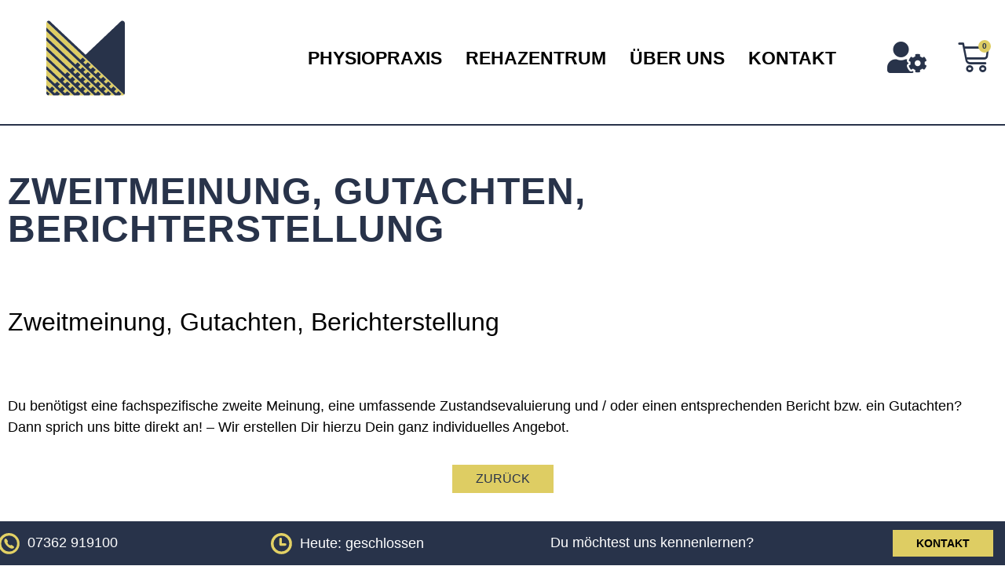

--- FILE ---
content_type: text/html; charset=UTF-8
request_url: http://mueller-physio-reha.de/2022/01/20/zweitmeinung-gutachten-berichterstellung/
body_size: 26126
content:
<!doctype html>
<html dir="ltr" lang="de" prefix="og: https://ogp.me/ns#">
<head>
	<meta charset="UTF-8">
	<meta name="viewport" content="width=device-width, initial-scale=1">
	<link rel="profile" href="https://gmpg.org/xfn/11">
	<title>Zweitmeinung, Gutachten, Berichterstellung – Müller Physio &amp; Reha</title>

		<!-- All in One SEO 4.9.3 - aioseo.com -->
	<meta name="description" content="Du benötigst eine fachspezifische Zweitmeinung oder eine Berichterstellung? Wir unterstützen Dich als sektoraler Heilpraktiker." />
	<meta name="robots" content="max-image-preview:large" />
	<meta name="author" content="Mueller"/>
	<meta name="google-site-verification" content="rb8IP5cJQUZCahdXpB2Tancm1-d3g-9WiAhtf4aPkrc" />
	<link rel="canonical" href="https://mueller-physio-reha.de/2022/01/20/zweitmeinung-gutachten-berichterstellung/" />
	<meta name="generator" content="All in One SEO (AIOSEO) 4.9.3" />
		<meta property="og:locale" content="de_DE" />
		<meta property="og:site_name" content="Müller Physio &amp; Reha" />
		<meta property="og:type" content="article" />
		<meta property="og:title" content="Zweitmeinung, Gutachten, Berichterstellung – Müller Physio &amp; Reha" />
		<meta property="og:description" content="Du benötigst eine fachspezifische Zweitmeinung oder eine Berichterstellung? Wir unterstützen Dich als sektoraler Heilpraktiker." />
		<meta property="og:url" content="https://mueller-physio-reha.de/2022/01/20/zweitmeinung-gutachten-berichterstellung/" />
		<meta property="og:image" content="http://mueller-physio-reha.de/wp-content/uploads/2022/02/mueller-logo-cs.svg" />
		<meta property="article:section" content="Heilpraktische Leistungen" />
		<meta property="article:published_time" content="2022-01-20T13:55:44+00:00" />
		<meta property="article:modified_time" content="2022-04-07T13:57:23+00:00" />
		<meta property="article:publisher" content="https://www.facebook.com/moritzmuellerworx/" />
		<meta name="twitter:card" content="summary_large_image" />
		<meta name="twitter:title" content="Zweitmeinung, Gutachten, Berichterstellung – Müller Physio &amp; Reha" />
		<meta name="twitter:description" content="Du benötigst eine fachspezifische Zweitmeinung oder eine Berichterstellung? Wir unterstützen Dich als sektoraler Heilpraktiker." />
		<meta name="twitter:image" content="https://mueller-physio-reha.de/wp-content/uploads/2022/02/mueller-logo-cs.svg" />
		<meta name="twitter:label1" content="Verfasst von" />
		<meta name="twitter:data1" content="Mueller" />
		<script type="application/ld+json" class="aioseo-schema">
			{"@context":"https:\/\/schema.org","@graph":[{"@type":"Article","@id":"https:\/\/mueller-physio-reha.de\/2022\/01\/20\/zweitmeinung-gutachten-berichterstellung\/#article","name":"Zweitmeinung, Gutachten, Berichterstellung \u2013 M\u00fcller Physio & Reha","headline":"Zweitmeinung, Gutachten, Berichterstellung","author":{"@id":"https:\/\/mueller-physio-reha.de\/author\/mueller\/#author"},"publisher":{"@id":"https:\/\/mueller-physio-reha.de\/#organization"},"image":{"@type":"ImageObject","url":"https:\/\/mueller-physio-reha.de\/wp-content\/uploads\/2022\/02\/mueller-logo-cs.svg","@id":"https:\/\/mueller-physio-reha.de\/#articleImage","width":198,"height":131},"datePublished":"2022-01-20T14:55:44+01:00","dateModified":"2022-04-07T15:57:23+02:00","inLanguage":"de-DE","mainEntityOfPage":{"@id":"https:\/\/mueller-physio-reha.de\/2022\/01\/20\/zweitmeinung-gutachten-berichterstellung\/#webpage"},"isPartOf":{"@id":"https:\/\/mueller-physio-reha.de\/2022\/01\/20\/zweitmeinung-gutachten-berichterstellung\/#webpage"},"articleSection":"Heilpraktische Leistungen"},{"@type":"BreadcrumbList","@id":"https:\/\/mueller-physio-reha.de\/2022\/01\/20\/zweitmeinung-gutachten-berichterstellung\/#breadcrumblist","itemListElement":[{"@type":"ListItem","@id":"https:\/\/mueller-physio-reha.de#listItem","position":1,"name":"Home","item":"https:\/\/mueller-physio-reha.de","nextItem":{"@type":"ListItem","@id":"https:\/\/mueller-physio-reha.de\/category\/heilpraktische-leistungen\/#listItem","name":"Heilpraktische Leistungen"}},{"@type":"ListItem","@id":"https:\/\/mueller-physio-reha.de\/category\/heilpraktische-leistungen\/#listItem","position":2,"name":"Heilpraktische Leistungen","item":"https:\/\/mueller-physio-reha.de\/category\/heilpraktische-leistungen\/","nextItem":{"@type":"ListItem","@id":"https:\/\/mueller-physio-reha.de\/2022\/01\/20\/zweitmeinung-gutachten-berichterstellung\/#listItem","name":"Zweitmeinung, Gutachten, Berichterstellung"},"previousItem":{"@type":"ListItem","@id":"https:\/\/mueller-physio-reha.de#listItem","name":"Home"}},{"@type":"ListItem","@id":"https:\/\/mueller-physio-reha.de\/2022\/01\/20\/zweitmeinung-gutachten-berichterstellung\/#listItem","position":3,"name":"Zweitmeinung, Gutachten, Berichterstellung","previousItem":{"@type":"ListItem","@id":"https:\/\/mueller-physio-reha.de\/category\/heilpraktische-leistungen\/#listItem","name":"Heilpraktische Leistungen"}}]},{"@type":"Organization","@id":"https:\/\/mueller-physio-reha.de\/#organization","name":"M\u00fcller Fitness & Physio","url":"https:\/\/mueller-physio-reha.de\/","telephone":"+497362919100","logo":{"@type":"ImageObject","url":"https:\/\/mueller-physio-reha.de\/wp-content\/uploads\/2022\/02\/mueller-logo-cs.svg","@id":"https:\/\/mueller-physio-reha.de\/2022\/01\/20\/zweitmeinung-gutachten-berichterstellung\/#organizationLogo","width":198,"height":131},"image":{"@id":"https:\/\/mueller-physio-reha.de\/2022\/01\/20\/zweitmeinung-gutachten-berichterstellung\/#organizationLogo"},"sameAs":["https:\/\/www.facebook.com\/moritzmuellerworx\/","https:\/\/www.instagram.com\/mullerphysiofitness\/?hl=de"]},{"@type":"Person","@id":"https:\/\/mueller-physio-reha.de\/author\/mueller\/#author","url":"https:\/\/mueller-physio-reha.de\/author\/mueller\/","name":"Mueller","image":{"@type":"ImageObject","@id":"https:\/\/mueller-physio-reha.de\/2022\/01\/20\/zweitmeinung-gutachten-berichterstellung\/#authorImage","url":"https:\/\/secure.gravatar.com\/avatar\/6aa1d29745bd786ff5431be0051bfc311b4a3dec08c3b28cbb4d04e480c74e3e?s=96&d=mm&r=g","width":96,"height":96,"caption":"Mueller"}},{"@type":"WebPage","@id":"https:\/\/mueller-physio-reha.de\/2022\/01\/20\/zweitmeinung-gutachten-berichterstellung\/#webpage","url":"https:\/\/mueller-physio-reha.de\/2022\/01\/20\/zweitmeinung-gutachten-berichterstellung\/","name":"Zweitmeinung, Gutachten, Berichterstellung \u2013 M\u00fcller Physio & Reha","description":"Du ben\u00f6tigst eine fachspezifische Zweitmeinung oder eine Berichterstellung? Wir unterst\u00fctzen Dich als sektoraler Heilpraktiker.","inLanguage":"de-DE","isPartOf":{"@id":"https:\/\/mueller-physio-reha.de\/#website"},"breadcrumb":{"@id":"https:\/\/mueller-physio-reha.de\/2022\/01\/20\/zweitmeinung-gutachten-berichterstellung\/#breadcrumblist"},"author":{"@id":"https:\/\/mueller-physio-reha.de\/author\/mueller\/#author"},"creator":{"@id":"https:\/\/mueller-physio-reha.de\/author\/mueller\/#author"},"datePublished":"2022-01-20T14:55:44+01:00","dateModified":"2022-04-07T15:57:23+02:00"},{"@type":"WebSite","@id":"https:\/\/mueller-physio-reha.de\/#website","url":"https:\/\/mueller-physio-reha.de\/","name":"M\u00fcller Fitness & Physio","inLanguage":"de-DE","publisher":{"@id":"https:\/\/mueller-physio-reha.de\/#organization"}}]}
		</script>
		<!-- All in One SEO -->

<link rel="alternate" title="oEmbed (JSON)" type="application/json+oembed" href="https://mueller-physio-reha.de/wp-json/oembed/1.0/embed?url=https%3A%2F%2Fmueller-physio-reha.de%2F2022%2F01%2F20%2Fzweitmeinung-gutachten-berichterstellung%2F" />
<link rel="alternate" title="oEmbed (XML)" type="text/xml+oembed" href="https://mueller-physio-reha.de/wp-json/oembed/1.0/embed?url=https%3A%2F%2Fmueller-physio-reha.de%2F2022%2F01%2F20%2Fzweitmeinung-gutachten-berichterstellung%2F&#038;format=xml" />
<style id='wp-img-auto-sizes-contain-inline-css'>
img:is([sizes=auto i],[sizes^="auto," i]){contain-intrinsic-size:3000px 1500px}
/*# sourceURL=wp-img-auto-sizes-contain-inline-css */
</style>
<link rel='stylesheet' id='dce-dynamic-visibility-style-css' href='http://mueller-physio-reha.de/wp-content/plugins/dynamic-visibility-for-elementor/assets/css/dynamic-visibility.css?ver=6.0.1' media='all' />
<link rel='stylesheet' id='aioseo/css/src/vue/standalone/blocks/table-of-contents/global.scss-css' href='http://mueller-physio-reha.de/wp-content/plugins/all-in-one-seo-pack/dist/Lite/assets/css/table-of-contents/global.e90f6d47.css?ver=4.9.3' media='all' />
<style id='global-styles-inline-css'>
:root{--wp--preset--aspect-ratio--square: 1;--wp--preset--aspect-ratio--4-3: 4/3;--wp--preset--aspect-ratio--3-4: 3/4;--wp--preset--aspect-ratio--3-2: 3/2;--wp--preset--aspect-ratio--2-3: 2/3;--wp--preset--aspect-ratio--16-9: 16/9;--wp--preset--aspect-ratio--9-16: 9/16;--wp--preset--color--black: #000000;--wp--preset--color--cyan-bluish-gray: #abb8c3;--wp--preset--color--white: #ffffff;--wp--preset--color--pale-pink: #f78da7;--wp--preset--color--vivid-red: #cf2e2e;--wp--preset--color--luminous-vivid-orange: #ff6900;--wp--preset--color--luminous-vivid-amber: #fcb900;--wp--preset--color--light-green-cyan: #7bdcb5;--wp--preset--color--vivid-green-cyan: #00d084;--wp--preset--color--pale-cyan-blue: #8ed1fc;--wp--preset--color--vivid-cyan-blue: #0693e3;--wp--preset--color--vivid-purple: #9b51e0;--wp--preset--gradient--vivid-cyan-blue-to-vivid-purple: linear-gradient(135deg,rgb(6,147,227) 0%,rgb(155,81,224) 100%);--wp--preset--gradient--light-green-cyan-to-vivid-green-cyan: linear-gradient(135deg,rgb(122,220,180) 0%,rgb(0,208,130) 100%);--wp--preset--gradient--luminous-vivid-amber-to-luminous-vivid-orange: linear-gradient(135deg,rgb(252,185,0) 0%,rgb(255,105,0) 100%);--wp--preset--gradient--luminous-vivid-orange-to-vivid-red: linear-gradient(135deg,rgb(255,105,0) 0%,rgb(207,46,46) 100%);--wp--preset--gradient--very-light-gray-to-cyan-bluish-gray: linear-gradient(135deg,rgb(238,238,238) 0%,rgb(169,184,195) 100%);--wp--preset--gradient--cool-to-warm-spectrum: linear-gradient(135deg,rgb(74,234,220) 0%,rgb(151,120,209) 20%,rgb(207,42,186) 40%,rgb(238,44,130) 60%,rgb(251,105,98) 80%,rgb(254,248,76) 100%);--wp--preset--gradient--blush-light-purple: linear-gradient(135deg,rgb(255,206,236) 0%,rgb(152,150,240) 100%);--wp--preset--gradient--blush-bordeaux: linear-gradient(135deg,rgb(254,205,165) 0%,rgb(254,45,45) 50%,rgb(107,0,62) 100%);--wp--preset--gradient--luminous-dusk: linear-gradient(135deg,rgb(255,203,112) 0%,rgb(199,81,192) 50%,rgb(65,88,208) 100%);--wp--preset--gradient--pale-ocean: linear-gradient(135deg,rgb(255,245,203) 0%,rgb(182,227,212) 50%,rgb(51,167,181) 100%);--wp--preset--gradient--electric-grass: linear-gradient(135deg,rgb(202,248,128) 0%,rgb(113,206,126) 100%);--wp--preset--gradient--midnight: linear-gradient(135deg,rgb(2,3,129) 0%,rgb(40,116,252) 100%);--wp--preset--font-size--small: 13px;--wp--preset--font-size--medium: 20px;--wp--preset--font-size--large: 36px;--wp--preset--font-size--x-large: 42px;--wp--preset--spacing--20: 0.44rem;--wp--preset--spacing--30: 0.67rem;--wp--preset--spacing--40: 1rem;--wp--preset--spacing--50: 1.5rem;--wp--preset--spacing--60: 2.25rem;--wp--preset--spacing--70: 3.38rem;--wp--preset--spacing--80: 5.06rem;--wp--preset--shadow--natural: 6px 6px 9px rgba(0, 0, 0, 0.2);--wp--preset--shadow--deep: 12px 12px 50px rgba(0, 0, 0, 0.4);--wp--preset--shadow--sharp: 6px 6px 0px rgba(0, 0, 0, 0.2);--wp--preset--shadow--outlined: 6px 6px 0px -3px rgb(255, 255, 255), 6px 6px rgb(0, 0, 0);--wp--preset--shadow--crisp: 6px 6px 0px rgb(0, 0, 0);}:root { --wp--style--global--content-size: 800px;--wp--style--global--wide-size: 1200px; }:where(body) { margin: 0; }.wp-site-blocks > .alignleft { float: left; margin-right: 2em; }.wp-site-blocks > .alignright { float: right; margin-left: 2em; }.wp-site-blocks > .aligncenter { justify-content: center; margin-left: auto; margin-right: auto; }:where(.wp-site-blocks) > * { margin-block-start: 24px; margin-block-end: 0; }:where(.wp-site-blocks) > :first-child { margin-block-start: 0; }:where(.wp-site-blocks) > :last-child { margin-block-end: 0; }:root { --wp--style--block-gap: 24px; }:root :where(.is-layout-flow) > :first-child{margin-block-start: 0;}:root :where(.is-layout-flow) > :last-child{margin-block-end: 0;}:root :where(.is-layout-flow) > *{margin-block-start: 24px;margin-block-end: 0;}:root :where(.is-layout-constrained) > :first-child{margin-block-start: 0;}:root :where(.is-layout-constrained) > :last-child{margin-block-end: 0;}:root :where(.is-layout-constrained) > *{margin-block-start: 24px;margin-block-end: 0;}:root :where(.is-layout-flex){gap: 24px;}:root :where(.is-layout-grid){gap: 24px;}.is-layout-flow > .alignleft{float: left;margin-inline-start: 0;margin-inline-end: 2em;}.is-layout-flow > .alignright{float: right;margin-inline-start: 2em;margin-inline-end: 0;}.is-layout-flow > .aligncenter{margin-left: auto !important;margin-right: auto !important;}.is-layout-constrained > .alignleft{float: left;margin-inline-start: 0;margin-inline-end: 2em;}.is-layout-constrained > .alignright{float: right;margin-inline-start: 2em;margin-inline-end: 0;}.is-layout-constrained > .aligncenter{margin-left: auto !important;margin-right: auto !important;}.is-layout-constrained > :where(:not(.alignleft):not(.alignright):not(.alignfull)){max-width: var(--wp--style--global--content-size);margin-left: auto !important;margin-right: auto !important;}.is-layout-constrained > .alignwide{max-width: var(--wp--style--global--wide-size);}body .is-layout-flex{display: flex;}.is-layout-flex{flex-wrap: wrap;align-items: center;}.is-layout-flex > :is(*, div){margin: 0;}body .is-layout-grid{display: grid;}.is-layout-grid > :is(*, div){margin: 0;}body{padding-top: 0px;padding-right: 0px;padding-bottom: 0px;padding-left: 0px;}a:where(:not(.wp-element-button)){text-decoration: underline;}:root :where(.wp-element-button, .wp-block-button__link){background-color: #32373c;border-width: 0;color: #fff;font-family: inherit;font-size: inherit;font-style: inherit;font-weight: inherit;letter-spacing: inherit;line-height: inherit;padding-top: calc(0.667em + 2px);padding-right: calc(1.333em + 2px);padding-bottom: calc(0.667em + 2px);padding-left: calc(1.333em + 2px);text-decoration: none;text-transform: inherit;}.has-black-color{color: var(--wp--preset--color--black) !important;}.has-cyan-bluish-gray-color{color: var(--wp--preset--color--cyan-bluish-gray) !important;}.has-white-color{color: var(--wp--preset--color--white) !important;}.has-pale-pink-color{color: var(--wp--preset--color--pale-pink) !important;}.has-vivid-red-color{color: var(--wp--preset--color--vivid-red) !important;}.has-luminous-vivid-orange-color{color: var(--wp--preset--color--luminous-vivid-orange) !important;}.has-luminous-vivid-amber-color{color: var(--wp--preset--color--luminous-vivid-amber) !important;}.has-light-green-cyan-color{color: var(--wp--preset--color--light-green-cyan) !important;}.has-vivid-green-cyan-color{color: var(--wp--preset--color--vivid-green-cyan) !important;}.has-pale-cyan-blue-color{color: var(--wp--preset--color--pale-cyan-blue) !important;}.has-vivid-cyan-blue-color{color: var(--wp--preset--color--vivid-cyan-blue) !important;}.has-vivid-purple-color{color: var(--wp--preset--color--vivid-purple) !important;}.has-black-background-color{background-color: var(--wp--preset--color--black) !important;}.has-cyan-bluish-gray-background-color{background-color: var(--wp--preset--color--cyan-bluish-gray) !important;}.has-white-background-color{background-color: var(--wp--preset--color--white) !important;}.has-pale-pink-background-color{background-color: var(--wp--preset--color--pale-pink) !important;}.has-vivid-red-background-color{background-color: var(--wp--preset--color--vivid-red) !important;}.has-luminous-vivid-orange-background-color{background-color: var(--wp--preset--color--luminous-vivid-orange) !important;}.has-luminous-vivid-amber-background-color{background-color: var(--wp--preset--color--luminous-vivid-amber) !important;}.has-light-green-cyan-background-color{background-color: var(--wp--preset--color--light-green-cyan) !important;}.has-vivid-green-cyan-background-color{background-color: var(--wp--preset--color--vivid-green-cyan) !important;}.has-pale-cyan-blue-background-color{background-color: var(--wp--preset--color--pale-cyan-blue) !important;}.has-vivid-cyan-blue-background-color{background-color: var(--wp--preset--color--vivid-cyan-blue) !important;}.has-vivid-purple-background-color{background-color: var(--wp--preset--color--vivid-purple) !important;}.has-black-border-color{border-color: var(--wp--preset--color--black) !important;}.has-cyan-bluish-gray-border-color{border-color: var(--wp--preset--color--cyan-bluish-gray) !important;}.has-white-border-color{border-color: var(--wp--preset--color--white) !important;}.has-pale-pink-border-color{border-color: var(--wp--preset--color--pale-pink) !important;}.has-vivid-red-border-color{border-color: var(--wp--preset--color--vivid-red) !important;}.has-luminous-vivid-orange-border-color{border-color: var(--wp--preset--color--luminous-vivid-orange) !important;}.has-luminous-vivid-amber-border-color{border-color: var(--wp--preset--color--luminous-vivid-amber) !important;}.has-light-green-cyan-border-color{border-color: var(--wp--preset--color--light-green-cyan) !important;}.has-vivid-green-cyan-border-color{border-color: var(--wp--preset--color--vivid-green-cyan) !important;}.has-pale-cyan-blue-border-color{border-color: var(--wp--preset--color--pale-cyan-blue) !important;}.has-vivid-cyan-blue-border-color{border-color: var(--wp--preset--color--vivid-cyan-blue) !important;}.has-vivid-purple-border-color{border-color: var(--wp--preset--color--vivid-purple) !important;}.has-vivid-cyan-blue-to-vivid-purple-gradient-background{background: var(--wp--preset--gradient--vivid-cyan-blue-to-vivid-purple) !important;}.has-light-green-cyan-to-vivid-green-cyan-gradient-background{background: var(--wp--preset--gradient--light-green-cyan-to-vivid-green-cyan) !important;}.has-luminous-vivid-amber-to-luminous-vivid-orange-gradient-background{background: var(--wp--preset--gradient--luminous-vivid-amber-to-luminous-vivid-orange) !important;}.has-luminous-vivid-orange-to-vivid-red-gradient-background{background: var(--wp--preset--gradient--luminous-vivid-orange-to-vivid-red) !important;}.has-very-light-gray-to-cyan-bluish-gray-gradient-background{background: var(--wp--preset--gradient--very-light-gray-to-cyan-bluish-gray) !important;}.has-cool-to-warm-spectrum-gradient-background{background: var(--wp--preset--gradient--cool-to-warm-spectrum) !important;}.has-blush-light-purple-gradient-background{background: var(--wp--preset--gradient--blush-light-purple) !important;}.has-blush-bordeaux-gradient-background{background: var(--wp--preset--gradient--blush-bordeaux) !important;}.has-luminous-dusk-gradient-background{background: var(--wp--preset--gradient--luminous-dusk) !important;}.has-pale-ocean-gradient-background{background: var(--wp--preset--gradient--pale-ocean) !important;}.has-electric-grass-gradient-background{background: var(--wp--preset--gradient--electric-grass) !important;}.has-midnight-gradient-background{background: var(--wp--preset--gradient--midnight) !important;}.has-small-font-size{font-size: var(--wp--preset--font-size--small) !important;}.has-medium-font-size{font-size: var(--wp--preset--font-size--medium) !important;}.has-large-font-size{font-size: var(--wp--preset--font-size--large) !important;}.has-x-large-font-size{font-size: var(--wp--preset--font-size--x-large) !important;}
:root :where(.wp-block-pullquote){font-size: 1.5em;line-height: 1.6;}
/*# sourceURL=global-styles-inline-css */
</style>
<link rel='stylesheet' id='mptt-style-css' href='http://mueller-physio-reha.de/wp-content/plugins/mp-timetable/media/css/style.css?ver=2.4.16' media='all' />
<link rel='stylesheet' id='woocommerce-layout-css' href='http://mueller-physio-reha.de/wp-content/plugins/woocommerce/assets/css/woocommerce-layout.css?ver=10.4.3' media='all' />
<link rel='stylesheet' id='woocommerce-smallscreen-css' href='http://mueller-physio-reha.de/wp-content/plugins/woocommerce/assets/css/woocommerce-smallscreen.css?ver=10.4.3' media='only screen and (max-width: 768px)' />
<link rel='stylesheet' id='woocommerce-general-css' href='http://mueller-physio-reha.de/wp-content/plugins/woocommerce/assets/css/woocommerce.css?ver=10.4.3' media='all' />
<style id='woocommerce-inline-inline-css'>
.woocommerce form .form-row .required { visibility: visible; }
/*# sourceURL=woocommerce-inline-inline-css */
</style>
<link rel='stylesheet' id='hello-elementor-css' href='http://mueller-physio-reha.de/wp-content/themes/hello-elementor/assets/css/reset.css?ver=3.4.5' media='all' />
<link rel='stylesheet' id='hello-elementor-theme-style-css' href='http://mueller-physio-reha.de/wp-content/themes/hello-elementor/assets/css/theme.css?ver=3.4.5' media='all' />
<link rel='stylesheet' id='hello-elementor-header-footer-css' href='http://mueller-physio-reha.de/wp-content/themes/hello-elementor/assets/css/header-footer.css?ver=3.4.5' media='all' />
<link rel='stylesheet' id='e-motion-fx-css' href='http://mueller-physio-reha.de/wp-content/plugins/elementor-pro/assets/css/modules/motion-fx.min.css?ver=3.34.0' media='all' />
<link rel='stylesheet' id='elementor-frontend-css' href='http://mueller-physio-reha.de/wp-content/plugins/elementor/assets/css/frontend.min.css?ver=3.34.1' media='all' />
<style id='elementor-frontend-inline-css'>
.elementor-kit-5{--e-global-color-primary:#28334A;--e-global-color-secondary:#DECD63;--e-global-color-text:#000000;--e-global-color-accent:#008708;--e-global-color-05470eb:#CC1932;--e-global-color-1f5021d:#37A546;--e-global-typography-primary-font-family:"Nunito 400 regular";--e-global-typography-primary-font-weight:600;--e-global-typography-secondary-font-family:"Nunito 400 regular";--e-global-typography-secondary-font-weight:400;--e-global-typography-text-font-family:"Nunito 400 regular";--e-global-typography-text-font-weight:400;--e-global-typography-accent-font-family:"Nunito 400 regular";--e-global-typography-accent-font-weight:500;font-family:"Nunito 400 regular", Sans-serif;font-size:18px;}.elementor-kit-5 button,.elementor-kit-5 input[type="button"],.elementor-kit-5 input[type="submit"],.elementor-kit-5 .elementor-button{background-color:var( --e-global-color-secondary );font-family:"Nunito 600 semibold", Sans-serif;font-size:16px;font-weight:600;text-transform:uppercase;color:var( --e-global-color-text );padding:10px 30px 10px 30px;}.elementor-kit-5 button:hover,.elementor-kit-5 button:focus,.elementor-kit-5 input[type="button"]:hover,.elementor-kit-5 input[type="button"]:focus,.elementor-kit-5 input[type="submit"]:hover,.elementor-kit-5 input[type="submit"]:focus,.elementor-kit-5 .elementor-button:hover,.elementor-kit-5 .elementor-button:focus{background-color:var( --e-global-color-primary );color:var( --e-global-color-secondary );border-radius:0px 0px 0px 0px;}.elementor-kit-5 e-page-transition{background-color:#FFBC7D;}.elementor-kit-5 a{color:#30425B;font-family:"Nunito 400 regular", Sans-serif;}.elementor-kit-5 a:hover{color:var( --e-global-color-secondary );}.elementor-kit-5 h1{font-family:"Nunito 600 semibold", Sans-serif;font-size:48px;text-transform:uppercase;line-height:1em;letter-spacing:1px;}.elementor-kit-5 h2{font-family:"Nunito 600 semibold", Sans-serif;font-size:48px;text-transform:uppercase;line-height:1em;letter-spacing:1px;}.elementor-kit-5 h3{font-family:"Nunito 600 semibold", Sans-serif;font-size:32px;text-transform:uppercase;}.elementor-kit-5 h4{font-family:"Nunito 600 semibold", Sans-serif;font-size:24px;text-transform:none;line-height:1em;letter-spacing:1px;}.elementor-kit-5 h5{font-family:"Nunito 600 semibold", Sans-serif;font-size:18px;text-transform:uppercase;letter-spacing:1px;}.elementor-kit-5 h6{font-family:"Nunito 600 semibold", Sans-serif;font-size:12px;text-transform:uppercase;letter-spacing:1px;}.elementor-section.elementor-section-boxed > .elementor-container{max-width:1400px;}.e-con{--container-max-width:1400px;}.elementor-widget:not(:last-child){margin-block-end:20px;}.elementor-element{--widgets-spacing:20px 20px;--widgets-spacing-row:20px;--widgets-spacing-column:20px;}{}h1.entry-title{display:var(--page-title-display);}.site-header{padding-inline-end:0px;padding-inline-start:0px;}@media(max-width:1024px){.elementor-kit-5 h1{font-size:38px;}.elementor-kit-5 h2{font-size:38px;}.elementor-kit-5 h3{font-size:26px;}.elementor-kit-5 h4{font-size:18px;}.elementor-kit-5 h5{font-size:14px;}.elementor-kit-5 h6{font-size:12px;}.elementor-section.elementor-section-boxed > .elementor-container{max-width:1024px;}.e-con{--container-max-width:1024px;}}@media(max-width:767px){.elementor-kit-5 a{font-size:18px;}.elementor-kit-5 h1{font-size:24px;}.elementor-kit-5 h2{font-size:24px;}.elementor-kit-5 h3{font-size:18px;}.elementor-kit-5 h4{font-size:20px;}.elementor-kit-5 h5{font-size:18px;}.elementor-kit-5 h6{font-size:12px;}.elementor-section.elementor-section-boxed > .elementor-container{max-width:767px;}.e-con{--container-max-width:767px;}}/* Start Custom Fonts CSS */@font-face {
	font-family: 'Nunito 400 regular';
	font-style: normal;
	font-weight: normal;
	font-display: auto;
	src: url('https://mueller-physio-reha.de/wp-content/uploads/2021/10/Nunito-Regular.eot');
	src: url('https://mueller-physio-reha.de/wp-content/uploads/2021/10/Nunito-Regular.eot?#iefix') format('embedded-opentype'),
		url('https://mueller-physio-reha.de/wp-content/uploads/2021/10/Nunito-Regular.woff2') format('woff2'),
		url('https://mueller-physio-reha.de/wp-content/uploads/2021/10/Nunito-Regular.woff') format('woff'),
		url('https://mueller-physio-reha.de/wp-content/uploads/2021/10/Nunito-Regular.ttf') format('truetype'),
		url('https://mueller-physio-reha.de/wp-content/uploads/2021/10/Nunito-Regular.svg#Nunito400regular') format('svg');
}
/* End Custom Fonts CSS */
/* Start Custom Fonts CSS */@font-face {
	font-family: 'Nunito 600 semibold';
	font-style: normal;
	font-weight: 600;
	font-display: auto;
	src: url('https://mueller-physio-reha.de/wp-content/uploads/2021/10/Nunito-SemiBold.eot');
	src: url('https://mueller-physio-reha.de/wp-content/uploads/2021/10/Nunito-SemiBold.eot?#iefix') format('embedded-opentype'),
		url('https://mueller-physio-reha.de/wp-content/uploads/2021/10/Nunito-SemiBold.woff2') format('woff2'),
		url('https://mueller-physio-reha.de/wp-content/uploads/2021/10/Nunito-SemiBold.woff') format('woff'),
		url('https://mueller-physio-reha.de/wp-content/uploads/2021/10/Nunito-SemiBold.ttf') format('truetype'),
		url('https://mueller-physio-reha.de/wp-content/uploads/2021/10/Nunito-SemiBold.svg#Nunito600semibold') format('svg');
}
/* End Custom Fonts CSS */

				.elementor-widget-woocommerce-checkout-page .woocommerce table.woocommerce-checkout-review-order-table {
				    margin: var(--sections-margin, 24px 0 24px 0);
				    padding: var(--sections-padding, 16px 16px);
				}
				.elementor-widget-woocommerce-checkout-page .woocommerce table.woocommerce-checkout-review-order-table .cart_item td.product-name {
				    padding-right: 20px;
				}
				.elementor-widget-woocommerce-checkout-page .woocommerce .woocommerce-checkout #payment {
					border: none;
					padding: 0;
				}
				.elementor-widget-woocommerce-checkout-page .woocommerce .e-checkout__order_review-2 {
					background: var(--sections-background-color, #ffffff);
				    border-radius: var(--sections-border-radius, 3px);
				    padding: var(--sections-padding, 16px 30px);
				    margin: var(--sections-margin, 0 0 24px 0);
				    border-style: var(--sections-border-type, solid);
				    border-color: var(--sections-border-color, #D5D8DC);
				    border-width: 1px;
				    display: block;
				}
				.elementor-widget-woocommerce-checkout-page .woocommerce-checkout .place-order {
					display: -webkit-box;
					display: -ms-flexbox;
					display: flex;
					-webkit-box-orient: vertical;
					-webkit-box-direction: normal;
					-ms-flex-direction: column;
					flex-direction: column;
					-ms-flex-wrap: wrap;
					flex-wrap: wrap;
					padding: 0;
					margin-bottom: 0;
					margin-top: 1em;
					-webkit-box-align: var(--place-order-title-alignment, stretch);
					-ms-flex-align: var(--place-order-title-alignment, stretch);
					align-items: var(--place-order-title-alignment, stretch); 
				}
				.elementor-widget-woocommerce-checkout-page .woocommerce-checkout #place_order {
					background-color: #5bc0de;
					width: var(--purchase-button-width, auto);
					float: none;
					color: var(--purchase-button-normal-text-color, #ffffff);
					min-height: auto;
					padding: var(--purchase-button-padding, 1em 1em);
					border-radius: var(--purchase-button-border-radius, 3px); 
		        }
		        .elementor-widget-woocommerce-checkout-page .woocommerce-checkout #place_order:hover {
					background-color: #5bc0de;
					color: var(--purchase-button-hover-text-color, #ffffff);
					border-color: var(--purchase-button-hover-border-color, #5bc0de);
					-webkit-transition-duration: var(--purchase-button-hover-transition-duration, 0.3s);
					-o-transition-duration: var(--purchase-button-hover-transition-duration, 0.3s);
					transition-duration: var(--purchase-button-hover-transition-duration, 0.3s); 
                }
			
.elementor-2008 .elementor-element.elementor-element-19c5d86a{padding:0px 0px 150px 0px;}.elementor-widget-text-editor{font-family:var( --e-global-typography-text-font-family ), Sans-serif;font-weight:var( --e-global-typography-text-font-weight );color:var( --e-global-color-text );}.elementor-widget-text-editor.elementor-drop-cap-view-stacked .elementor-drop-cap{background-color:var( --e-global-color-primary );}.elementor-widget-text-editor.elementor-drop-cap-view-framed .elementor-drop-cap, .elementor-widget-text-editor.elementor-drop-cap-view-default .elementor-drop-cap{color:var( --e-global-color-primary );border-color:var( --e-global-color-primary );}.elementor-2008 .elementor-element.elementor-element-1c6526fd > .elementor-widget-container{padding:50px 0px 50px 0px;}.elementor-2008 .elementor-element.elementor-element-1c6526fd{font-family:"Nunito 600 semibold", Sans-serif;font-size:32px;font-weight:400;}.elementor-widget-button .elementor-button{background-color:var( --e-global-color-accent );font-family:var( --e-global-typography-accent-font-family ), Sans-serif;font-weight:var( --e-global-typography-accent-font-weight );}.elementor-2008 .elementor-element.elementor-element-31659b96 .elementor-button{background-color:var( --e-global-color-secondary );fill:var( --e-global-color-primary );color:var( --e-global-color-primary );border-radius:0px 0px 0px 0px;}.elementor-2008 .elementor-element.elementor-element-31659b96 .elementor-button:hover, .elementor-2008 .elementor-element.elementor-element-31659b96 .elementor-button:focus{background-color:var( --e-global-color-primary );color:var( --e-global-color-secondary );}.elementor-2008 .elementor-element.elementor-element-31659b96 .elementor-button:hover svg, .elementor-2008 .elementor-element.elementor-element-31659b96 .elementor-button:focus svg{fill:var( --e-global-color-secondary );}/* Start Custom Fonts CSS */@font-face {
	font-family: 'Nunito 600 semibold';
	font-style: normal;
	font-weight: 600;
	font-display: auto;
	src: url('https://mueller-physio-reha.de/wp-content/uploads/2021/10/Nunito-SemiBold.eot');
	src: url('https://mueller-physio-reha.de/wp-content/uploads/2021/10/Nunito-SemiBold.eot?#iefix') format('embedded-opentype'),
		url('https://mueller-physio-reha.de/wp-content/uploads/2021/10/Nunito-SemiBold.woff2') format('woff2'),
		url('https://mueller-physio-reha.de/wp-content/uploads/2021/10/Nunito-SemiBold.woff') format('woff'),
		url('https://mueller-physio-reha.de/wp-content/uploads/2021/10/Nunito-SemiBold.ttf') format('truetype'),
		url('https://mueller-physio-reha.de/wp-content/uploads/2021/10/Nunito-SemiBold.svg#Nunito600semibold') format('svg');
}
/* End Custom Fonts CSS */
.elementor-7 .elementor-element.elementor-element-0a461e6{margin-top:0px;margin-bottom:0px;padding:0px 0px 0px 0px;z-index:9999;}.elementor-widget-image .widget-image-caption{color:var( --e-global-color-text );font-family:var( --e-global-typography-text-font-family ), Sans-serif;font-weight:var( --e-global-typography-text-font-weight );}.elementor-7 .elementor-element.elementor-element-7c619f8{width:auto;max-width:auto;bottom:50px;text-align:end;}body:not(.rtl) .elementor-7 .elementor-element.elementor-element-7c619f8{right:50px;}body.rtl .elementor-7 .elementor-element.elementor-element-7c619f8{left:50px;}.elementor-7 .elementor-element.elementor-element-7c619f8 img{width:50px;}.elementor-7 .elementor-element.elementor-element-5c9408fb{transition:background 0.3s, border 0.3s, border-radius 0.3s, box-shadow 0.3s;}.elementor-7 .elementor-element.elementor-element-5c9408fb > .elementor-background-overlay{transition:background 0.3s, border-radius 0.3s, opacity 0.3s;}.elementor-7 .elementor-element.elementor-element-439e5c04 > .elementor-widget-container{padding:20px 20px 20px 20px;}.elementor-7 .elementor-element.elementor-element-52a3553{border-style:solid;border-color:var( --e-global-color-primary );}.elementor-widget-icon.elementor-view-stacked .elementor-icon{background-color:var( --e-global-color-primary );}.elementor-widget-icon.elementor-view-framed .elementor-icon, .elementor-widget-icon.elementor-view-default .elementor-icon{color:var( --e-global-color-primary );border-color:var( --e-global-color-primary );}.elementor-widget-icon.elementor-view-framed .elementor-icon, .elementor-widget-icon.elementor-view-default .elementor-icon svg{fill:var( --e-global-color-primary );}.elementor-7 .elementor-element.elementor-element-3ee822a{width:auto;max-width:auto;}.elementor-7 .elementor-element.elementor-element-3ee822a > .elementor-widget-container{margin:0px 0px -5px 70px;padding:0px 0px 0px 0px;}.elementor-7 .elementor-element.elementor-element-3ee822a .elementor-icon-wrapper{text-align:center;}.elementor-7 .elementor-element.elementor-element-3ee822a.elementor-view-stacked .elementor-icon{background-color:var( --e-global-color-primary );}.elementor-7 .elementor-element.elementor-element-3ee822a.elementor-view-framed .elementor-icon, .elementor-7 .elementor-element.elementor-element-3ee822a.elementor-view-default .elementor-icon{color:var( --e-global-color-primary );border-color:var( --e-global-color-primary );}.elementor-7 .elementor-element.elementor-element-3ee822a.elementor-view-framed .elementor-icon, .elementor-7 .elementor-element.elementor-element-3ee822a.elementor-view-default .elementor-icon svg{fill:var( --e-global-color-primary );}.elementor-7 .elementor-element.elementor-element-3ee822a .elementor-icon{font-size:40px;}.elementor-7 .elementor-element.elementor-element-3ee822a .elementor-icon svg{height:40px;}.elementor-widget-woocommerce-menu-cart .elementor-menu-cart__toggle .elementor-button{font-family:var( --e-global-typography-primary-font-family ), Sans-serif;font-weight:var( --e-global-typography-primary-font-weight );}.elementor-widget-woocommerce-menu-cart .elementor-menu-cart__product-name a{font-family:var( --e-global-typography-primary-font-family ), Sans-serif;font-weight:var( --e-global-typography-primary-font-weight );}.elementor-widget-woocommerce-menu-cart .elementor-menu-cart__product-price{font-family:var( --e-global-typography-primary-font-family ), Sans-serif;font-weight:var( --e-global-typography-primary-font-weight );}.elementor-widget-woocommerce-menu-cart .elementor-menu-cart__footer-buttons .elementor-button{font-family:var( --e-global-typography-primary-font-family ), Sans-serif;font-weight:var( --e-global-typography-primary-font-weight );}.elementor-widget-woocommerce-menu-cart .elementor-menu-cart__footer-buttons a.elementor-button--view-cart{font-family:var( --e-global-typography-primary-font-family ), Sans-serif;font-weight:var( --e-global-typography-primary-font-weight );}.elementor-widget-woocommerce-menu-cart .elementor-menu-cart__footer-buttons a.elementor-button--checkout{font-family:var( --e-global-typography-primary-font-family ), Sans-serif;font-weight:var( --e-global-typography-primary-font-weight );}.elementor-widget-woocommerce-menu-cart .woocommerce-mini-cart__empty-message{font-family:var( --e-global-typography-primary-font-family ), Sans-serif;font-weight:var( --e-global-typography-primary-font-weight );}.elementor-7 .elementor-element.elementor-element-51ddb4a .elementor-menu-cart__close-button, .elementor-7 .elementor-element.elementor-element-51ddb4a .elementor-menu-cart__close-button-custom{margin-left:auto;}.elementor-7 .elementor-element.elementor-element-51ddb4a{width:auto;max-width:auto;--main-alignment:right;--mini-cart-spacing:5px;--divider-style:solid;--subtotal-divider-style:solid;--checkout-button-display:none;--cart-footer-layout:1fr;--elementor-remove-from-cart-button:none;--remove-from-cart-button:block;--toggle-button-icon-color:#28334A;--toggle-button-icon-hover-color:#000000;--toggle-button-border-width:0px;--toggle-icon-size:40px;--toggle-icon-padding:0px 0px 0px 0px;--items-indicator-text-color:var( --e-global-color-primary );--items-indicator-background-color:var( --e-global-color-secondary );--cart-background-color:#FFFFFF;--cart-border-style:none;--cart-close-icon-size:20px;--cart-close-button-hover-color:var( --e-global-color-primary );--remove-item-button-size:25px;--remove-item-button-hover-color:#941616;--menu-cart-subtotal-color:var( --e-global-color-primary );--menu-cart-subtotal-text-align:center;--product-variations-color:var( --e-global-color-primary );--product-price-color:var( --e-global-color-1f5021d );--divider-width:1px;--subtotal-divider-top-width:1px;--subtotal-divider-right-width:1px;--subtotal-divider-bottom-width:1px;--subtotal-divider-left-width:1px;--view-cart-button-background-color:var( --e-global-color-primary );--empty-message-alignment:justify;}.elementor-7 .elementor-element.elementor-element-51ddb4a > .elementor-widget-container{margin:0px 0px 0px 45px;padding:0px 0px 0px 0px;}.elementor-7 .elementor-element.elementor-element-51ddb4a.elementor-menu-cart--cart-type-mini-cart .elementor-menu-cart__container{right:0;left:auto;transform:none;}body:not(.rtl) .elementor-7 .elementor-element.elementor-element-51ddb4a .elementor-menu-cart__toggle .elementor-button-icon .elementor-button-icon-qty[data-counter]{right:-2px;top:-2px;}body.rtl .elementor-7 .elementor-element.elementor-element-51ddb4a .elementor-menu-cart__toggle .elementor-button-icon .elementor-button-icon-qty[data-counter]{right:2px;top:-2px;left:auto;}.elementor-7 .elementor-element.elementor-element-51ddb4a .elementor-menu-cart__main{box-shadow:0px 0px 10px 0px rgba(0, 0, 0, 0.3);}.elementor-7 .elementor-element.elementor-element-51ddb4a .widget_shopping_cart_content{--subtotal-divider-left-width:0;--subtotal-divider-right-width:0;}.elementor-7 .elementor-element.elementor-element-51ddb4a .elementor-menu-cart__product-name a{font-family:"Nunito 400 regular", Sans-serif;font-weight:600;color:var( --e-global-color-primary );}.elementor-7 .elementor-element.elementor-element-51ddb4a .elementor-menu-cart__product-price .product-quantity{color:var( --e-global-color-primary );}.elementor-7 .elementor-element.elementor-element-5fbeab99{border-style:solid;border-width:0px 0px 2px 0px;border-color:var( --e-global-color-primary );transition:background 0.3s, border 0.3s, border-radius 0.3s, box-shadow 0.3s;margin-top:0px;margin-bottom:50px;padding:0px 0px 030px 0px;}.elementor-7 .elementor-element.elementor-element-5fbeab99 > .elementor-background-overlay{transition:background 0.3s, border-radius 0.3s, opacity 0.3s;}.elementor-7 .elementor-element.elementor-element-54133abb > .elementor-element-populated{transition:background 0.3s, border 0.3s, border-radius 0.3s, box-shadow 0.3s;margin:0px 0px -77px 0px;--e-column-margin-right:0px;--e-column-margin-left:0px;padding:0px 0px 0px 0px;}.elementor-7 .elementor-element.elementor-element-54133abb > .elementor-element-populated > .elementor-background-overlay{transition:background 0.3s, border-radius 0.3s, opacity 0.3s;}.elementor-7 .elementor-element.elementor-element-3f561c5d > .elementor-widget-container{margin:-77px 0px 0px 0px;padding:20px 20px 20px 20px;}.elementor-7 .elementor-element.elementor-element-3f561c5d{text-align:center;}.elementor-7 .elementor-element.elementor-element-3f561c5d img{width:100px;height:222px;}.elementor-bc-flex-widget .elementor-7 .elementor-element.elementor-element-f4bb12b.elementor-column .elementor-widget-wrap{align-items:center;}.elementor-7 .elementor-element.elementor-element-f4bb12b.elementor-column.elementor-element[data-element_type="column"] > .elementor-widget-wrap.elementor-element-populated{align-content:center;align-items:center;}.elementor-7 .elementor-element.elementor-element-f4bb12b.elementor-column > .elementor-widget-wrap{justify-content:flex-end;}.elementor-7 .elementor-element.elementor-element-f4bb12b > .elementor-element-populated{padding:0px 0px 0px 0px;}.elementor-widget-nav-menu .elementor-nav-menu .elementor-item{font-family:var( --e-global-typography-primary-font-family ), Sans-serif;font-weight:var( --e-global-typography-primary-font-weight );}.elementor-widget-nav-menu .elementor-nav-menu--main .elementor-item{color:var( --e-global-color-text );fill:var( --e-global-color-text );}.elementor-widget-nav-menu .elementor-nav-menu--main .elementor-item:hover,
					.elementor-widget-nav-menu .elementor-nav-menu--main .elementor-item.elementor-item-active,
					.elementor-widget-nav-menu .elementor-nav-menu--main .elementor-item.highlighted,
					.elementor-widget-nav-menu .elementor-nav-menu--main .elementor-item:focus{color:var( --e-global-color-accent );fill:var( --e-global-color-accent );}.elementor-widget-nav-menu .elementor-nav-menu--main:not(.e--pointer-framed) .elementor-item:before,
					.elementor-widget-nav-menu .elementor-nav-menu--main:not(.e--pointer-framed) .elementor-item:after{background-color:var( --e-global-color-accent );}.elementor-widget-nav-menu .e--pointer-framed .elementor-item:before,
					.elementor-widget-nav-menu .e--pointer-framed .elementor-item:after{border-color:var( --e-global-color-accent );}.elementor-widget-nav-menu{--e-nav-menu-divider-color:var( --e-global-color-text );}.elementor-widget-nav-menu .elementor-nav-menu--dropdown .elementor-item, .elementor-widget-nav-menu .elementor-nav-menu--dropdown  .elementor-sub-item{font-family:var( --e-global-typography-accent-font-family ), Sans-serif;font-weight:var( --e-global-typography-accent-font-weight );}.elementor-7 .elementor-element.elementor-element-19b87c5{width:auto;max-width:auto;--e-nav-menu-horizontal-menu-item-margin:calc( 30px / 2 );}.elementor-7 .elementor-element.elementor-element-19b87c5 .elementor-nav-menu .elementor-item{font-family:"Nunito 400 regular", Sans-serif;font-size:23px;font-weight:600;text-transform:uppercase;}.elementor-7 .elementor-element.elementor-element-19b87c5 .elementor-nav-menu--main .elementor-item{color:var( --e-global-color-text );fill:var( --e-global-color-text );padding-left:0px;padding-right:0px;padding-top:20px;padding-bottom:20px;}.elementor-7 .elementor-element.elementor-element-19b87c5 .elementor-nav-menu--main .elementor-item:hover,
					.elementor-7 .elementor-element.elementor-element-19b87c5 .elementor-nav-menu--main .elementor-item.elementor-item-active,
					.elementor-7 .elementor-element.elementor-element-19b87c5 .elementor-nav-menu--main .elementor-item.highlighted,
					.elementor-7 .elementor-element.elementor-element-19b87c5 .elementor-nav-menu--main .elementor-item:focus{color:var( --e-global-color-primary );fill:var( --e-global-color-primary );}.elementor-7 .elementor-element.elementor-element-19b87c5 .elementor-nav-menu--main:not(.e--pointer-framed) .elementor-item:before,
					.elementor-7 .elementor-element.elementor-element-19b87c5 .elementor-nav-menu--main:not(.e--pointer-framed) .elementor-item:after{background-color:var( --e-global-color-primary );}.elementor-7 .elementor-element.elementor-element-19b87c5 .e--pointer-framed .elementor-item:before,
					.elementor-7 .elementor-element.elementor-element-19b87c5 .e--pointer-framed .elementor-item:after{border-color:var( --e-global-color-primary );}.elementor-7 .elementor-element.elementor-element-19b87c5 .elementor-nav-menu--main .elementor-item.elementor-item-active{color:var( --e-global-color-primary );}.elementor-7 .elementor-element.elementor-element-19b87c5 .elementor-nav-menu--main:not(.e--pointer-framed) .elementor-item.elementor-item-active:before,
					.elementor-7 .elementor-element.elementor-element-19b87c5 .elementor-nav-menu--main:not(.e--pointer-framed) .elementor-item.elementor-item-active:after{background-color:var( --e-global-color-primary );}.elementor-7 .elementor-element.elementor-element-19b87c5 .e--pointer-framed .elementor-item.elementor-item-active:before,
					.elementor-7 .elementor-element.elementor-element-19b87c5 .e--pointer-framed .elementor-item.elementor-item-active:after{border-color:var( --e-global-color-primary );}.elementor-7 .elementor-element.elementor-element-19b87c5 .elementor-nav-menu--main:not(.elementor-nav-menu--layout-horizontal) .elementor-nav-menu > li:not(:last-child){margin-bottom:30px;}.elementor-7 .elementor-element.elementor-element-19b87c5 .elementor-nav-menu--dropdown a:hover,
					.elementor-7 .elementor-element.elementor-element-19b87c5 .elementor-nav-menu--dropdown a:focus,
					.elementor-7 .elementor-element.elementor-element-19b87c5 .elementor-nav-menu--dropdown a.elementor-item-active,
					.elementor-7 .elementor-element.elementor-element-19b87c5 .elementor-nav-menu--dropdown a.highlighted{background-color:var( --e-global-color-primary );}.elementor-7 .elementor-element.elementor-element-19b87c5 .elementor-nav-menu--dropdown a.elementor-item-active{background-color:var( --e-global-color-primary );}.elementor-7 .elementor-element.elementor-element-19b87c5 .elementor-nav-menu--dropdown .elementor-item, .elementor-7 .elementor-element.elementor-element-19b87c5 .elementor-nav-menu--dropdown  .elementor-sub-item{font-family:"Nunito 400 regular", Sans-serif;font-weight:500;}.elementor-widget-divider{--divider-color:var( --e-global-color-secondary );}.elementor-widget-divider .elementor-divider__text{color:var( --e-global-color-secondary );font-family:var( --e-global-typography-secondary-font-family ), Sans-serif;font-weight:var( --e-global-typography-secondary-font-weight );}.elementor-widget-divider.elementor-view-stacked .elementor-icon{background-color:var( --e-global-color-secondary );}.elementor-widget-divider.elementor-view-framed .elementor-icon, .elementor-widget-divider.elementor-view-default .elementor-icon{color:var( --e-global-color-secondary );border-color:var( --e-global-color-secondary );}.elementor-widget-divider.elementor-view-framed .elementor-icon, .elementor-widget-divider.elementor-view-default .elementor-icon svg{fill:var( --e-global-color-secondary );}.elementor-7 .elementor-element.elementor-element-773b4a4{--divider-border-style:solid;--divider-color:var( --e-global-color-primary );--divider-border-width:2px;}.elementor-7 .elementor-element.elementor-element-773b4a4 .elementor-divider-separator{width:100%;}.elementor-7 .elementor-element.elementor-element-773b4a4 .elementor-divider{padding-block-start:15px;padding-block-end:15px;}.elementor-7 .elementor-element.elementor-element-4df05e0 .elementor-nav-menu .elementor-item{font-family:"Nunito 400 regular", Sans-serif;font-size:23px;font-weight:600;text-transform:uppercase;}.elementor-7 .elementor-element.elementor-element-4df05e0 .elementor-nav-menu--main .elementor-item{color:var( --e-global-color-text );fill:var( --e-global-color-text );padding-left:0px;padding-right:0px;padding-top:20px;padding-bottom:20px;}.elementor-7 .elementor-element.elementor-element-4df05e0 .elementor-nav-menu--main .elementor-item:hover,
					.elementor-7 .elementor-element.elementor-element-4df05e0 .elementor-nav-menu--main .elementor-item.elementor-item-active,
					.elementor-7 .elementor-element.elementor-element-4df05e0 .elementor-nav-menu--main .elementor-item.highlighted,
					.elementor-7 .elementor-element.elementor-element-4df05e0 .elementor-nav-menu--main .elementor-item:focus{color:var( --e-global-color-primary );fill:var( --e-global-color-primary );}.elementor-7 .elementor-element.elementor-element-4df05e0 .elementor-nav-menu--main:not(.e--pointer-framed) .elementor-item:before,
					.elementor-7 .elementor-element.elementor-element-4df05e0 .elementor-nav-menu--main:not(.e--pointer-framed) .elementor-item:after{background-color:var( --e-global-color-primary );}.elementor-7 .elementor-element.elementor-element-4df05e0 .e--pointer-framed .elementor-item:before,
					.elementor-7 .elementor-element.elementor-element-4df05e0 .e--pointer-framed .elementor-item:after{border-color:var( --e-global-color-primary );}.elementor-7 .elementor-element.elementor-element-4df05e0 .elementor-nav-menu--main .elementor-item.elementor-item-active{color:var( --e-global-color-primary );}.elementor-7 .elementor-element.elementor-element-4df05e0 .elementor-nav-menu--main:not(.e--pointer-framed) .elementor-item.elementor-item-active:before,
					.elementor-7 .elementor-element.elementor-element-4df05e0 .elementor-nav-menu--main:not(.e--pointer-framed) .elementor-item.elementor-item-active:after{background-color:var( --e-global-color-primary );}.elementor-7 .elementor-element.elementor-element-4df05e0 .e--pointer-framed .elementor-item.elementor-item-active:before,
					.elementor-7 .elementor-element.elementor-element-4df05e0 .e--pointer-framed .elementor-item.elementor-item-active:after{border-color:var( --e-global-color-primary );}.elementor-7 .elementor-element.elementor-element-4df05e0{--e-nav-menu-horizontal-menu-item-margin:calc( 30px / 2 );}.elementor-7 .elementor-element.elementor-element-4df05e0 .elementor-nav-menu--main:not(.elementor-nav-menu--layout-horizontal) .elementor-nav-menu > li:not(:last-child){margin-bottom:30px;}.elementor-7 .elementor-element.elementor-element-4df05e0 .elementor-nav-menu--dropdown a:hover,
					.elementor-7 .elementor-element.elementor-element-4df05e0 .elementor-nav-menu--dropdown a:focus,
					.elementor-7 .elementor-element.elementor-element-4df05e0 .elementor-nav-menu--dropdown a.elementor-item-active,
					.elementor-7 .elementor-element.elementor-element-4df05e0 .elementor-nav-menu--dropdown a.highlighted{background-color:var( --e-global-color-primary );}.elementor-7 .elementor-element.elementor-element-4df05e0 .elementor-nav-menu--dropdown a.elementor-item-active{background-color:var( --e-global-color-primary );}.elementor-7 .elementor-element.elementor-element-4df05e0 .elementor-nav-menu--dropdown .elementor-item, .elementor-7 .elementor-element.elementor-element-4df05e0 .elementor-nav-menu--dropdown  .elementor-sub-item{font-family:"Nunito 400 regular", Sans-serif;font-weight:500;}.elementor-7 .elementor-element.elementor-element-60859eb{width:auto;max-width:auto;}.elementor-7 .elementor-element.elementor-element-60859eb > .elementor-widget-container{margin:0px 0px -5px 70px;padding:0px 0px 0px 0px;}.elementor-7 .elementor-element.elementor-element-60859eb .elementor-icon-wrapper{text-align:center;}.elementor-7 .elementor-element.elementor-element-60859eb.elementor-view-stacked .elementor-icon{background-color:var( --e-global-color-primary );}.elementor-7 .elementor-element.elementor-element-60859eb.elementor-view-framed .elementor-icon, .elementor-7 .elementor-element.elementor-element-60859eb.elementor-view-default .elementor-icon{color:var( --e-global-color-primary );border-color:var( --e-global-color-primary );}.elementor-7 .elementor-element.elementor-element-60859eb.elementor-view-framed .elementor-icon, .elementor-7 .elementor-element.elementor-element-60859eb.elementor-view-default .elementor-icon svg{fill:var( --e-global-color-primary );}.elementor-7 .elementor-element.elementor-element-60859eb .elementor-icon{font-size:40px;}.elementor-7 .elementor-element.elementor-element-60859eb .elementor-icon svg{height:40px;}.elementor-7 .elementor-element.elementor-element-157eb40 .elementor-menu-cart__close-button, .elementor-7 .elementor-element.elementor-element-157eb40 .elementor-menu-cart__close-button-custom{display:none;}.elementor-7 .elementor-element.elementor-element-157eb40{width:auto;max-width:auto;--main-alignment:right;--mini-cart-spacing:5px;--divider-style:none;--subtotal-divider-style:none;--view-cart-button-display:none;--cart-footer-layout:1fr;--checkout-button-display:none;--cart-footer-buttons-alignment-display:none;--elementor-remove-from-cart-button:none;--remove-from-cart-button:block;--toggle-button-icon-color:#28334A;--toggle-button-icon-hover-color:#000000;--toggle-button-border-width:0px;--toggle-icon-size:40px;--toggle-icon-padding:0px 0px 0px 0px;--items-indicator-text-color:var( --e-global-color-primary );--items-indicator-background-color:var( --e-global-color-secondary );--cart-background-color:#FFFFFF;--cart-border-style:none;--menu-cart-subtotal-color:var( --e-global-color-primary );--menu-cart-subtotal-text-align:center;--product-variations-color:var( --e-global-color-primary );--product-price-color:var( --e-global-color-1f5021d );--divider-width:1px;--subtotal-divider-top-width:1px;--subtotal-divider-right-width:1px;--subtotal-divider-bottom-width:1px;--subtotal-divider-left-width:1px;--empty-message-alignment:justify;}.elementor-7 .elementor-element.elementor-element-157eb40 > .elementor-widget-container{margin:0px 20px 0px 45px;padding:0px 0px 0px 0px;}.elementor-7 .elementor-element.elementor-element-157eb40.elementor-menu-cart--cart-type-mini-cart .elementor-menu-cart__container{right:0;left:auto;transform:none;}body:not(.rtl) .elementor-7 .elementor-element.elementor-element-157eb40 .elementor-menu-cart__toggle .elementor-button-icon .elementor-button-icon-qty[data-counter]{right:-2px;top:-2px;}body.rtl .elementor-7 .elementor-element.elementor-element-157eb40 .elementor-menu-cart__toggle .elementor-button-icon .elementor-button-icon-qty[data-counter]{right:2px;top:-2px;left:auto;}.elementor-7 .elementor-element.elementor-element-157eb40 .elementor-menu-cart__main{box-shadow:0px 0px 10px 0px rgba(0, 0, 0, 0.3);}.elementor-7 .elementor-element.elementor-element-157eb40 .widget_shopping_cart_content{--subtotal-divider-left-width:0;--subtotal-divider-right-width:0;}.elementor-7 .elementor-element.elementor-element-157eb40 .elementor-menu-cart__product-name a{font-family:"Nunito 400 regular", Sans-serif;font-weight:600;color:var( --e-global-color-primary );}.elementor-7 .elementor-element.elementor-element-157eb40 .elementor-menu-cart__product-price .product-quantity{color:var( --e-global-color-primary );}.elementor-widget-theme-page-title .elementor-heading-title{font-family:var( --e-global-typography-primary-font-family ), Sans-serif;font-weight:var( --e-global-typography-primary-font-weight );color:var( --e-global-color-primary );}@media(max-width:1024px){.elementor-7 .elementor-element.elementor-element-5c9408fb{padding:0px 0px 0px 0px;}.elementor-7 .elementor-element.elementor-element-439e5c04 img{width:100%;}.elementor-7 .elementor-element.elementor-element-5fbeab99{margin-top:0px;margin-bottom:30px;padding:0px 0px 30px 0px;}.elementor-7 .elementor-element.elementor-element-3f561c5d img{width:100%;}.elementor-7 .elementor-element.elementor-element-f4bb12b.elementor-column > .elementor-widget-wrap{justify-content:center;}.elementor-7 .elementor-element.elementor-element-19b87c5 .elementor-nav-menu .elementor-item{font-size:2.2vw;line-height:0em;}.elementor-7 .elementor-element.elementor-element-19b87c5{--e-nav-menu-horizontal-menu-item-margin:calc( 25px / 2 );}.elementor-7 .elementor-element.elementor-element-19b87c5 .elementor-nav-menu--main:not(.elementor-nav-menu--layout-horizontal) .elementor-nav-menu > li:not(:last-child){margin-bottom:25px;}.elementor-7 .elementor-element.elementor-element-4df05e0 .elementor-nav-menu .elementor-item{font-size:15px;line-height:0em;}.elementor-7 .elementor-element.elementor-element-4df05e0{--e-nav-menu-horizontal-menu-item-margin:calc( 25px / 2 );}.elementor-7 .elementor-element.elementor-element-4df05e0 .elementor-nav-menu--main:not(.elementor-nav-menu--layout-horizontal) .elementor-nav-menu > li:not(:last-child){margin-bottom:25px;}.elementor-7 .elementor-element.elementor-element-60859eb > .elementor-widget-container{margin:0px 0px -5px 45px;}.elementor-7 .elementor-element.elementor-element-157eb40 > .elementor-widget-container{margin:0px 0px 0px 35px;}}@media(max-width:767px){.elementor-7 .elementor-element.elementor-element-6eec2b55 > .elementor-element-populated{margin:0px 0px 0px 0px;--e-column-margin-right:0px;--e-column-margin-left:0px;padding:0px 0px 0px 0px;}.elementor-7 .elementor-element.elementor-element-439e5c04 > .elementor-widget-container{padding:20px 20px 20px 20px;}.elementor-7 .elementor-element.elementor-element-439e5c04{text-align:center;}.elementor-7 .elementor-element.elementor-element-52a3553{border-width:0px 0px 0px 0px;margin-top:10px;margin-bottom:5px;padding:0px 10px 0px 15px;}.elementor-7 .elementor-element.elementor-element-52a3553, .elementor-7 .elementor-element.elementor-element-52a3553 > .elementor-background-overlay{border-radius:0px 0px 0px 0px;}.elementor-7 .elementor-element.elementor-element-3bfe0a2{width:100%;}.elementor-bc-flex-widget .elementor-7 .elementor-element.elementor-element-3bfe0a2.elementor-column .elementor-widget-wrap{align-items:center;}.elementor-7 .elementor-element.elementor-element-3bfe0a2.elementor-column.elementor-element[data-element_type="column"] > .elementor-widget-wrap.elementor-element-populated{align-content:center;align-items:center;}.elementor-7 .elementor-element.elementor-element-3bfe0a2.elementor-column > .elementor-widget-wrap{justify-content:space-between;}.elementor-7 .elementor-element.elementor-element-3bfe0a2 > .elementor-element-populated{padding:0px 0px 0px 0px;}.elementor-7 .elementor-element.elementor-element-3ee822a > .elementor-widget-container{margin:0px 0px 0px 0px;padding:0px 0px 0px 0px;}.elementor-7 .elementor-element.elementor-element-51ddb4a > .elementor-widget-container{margin:0px 0px 0px 0px;padding:0px 0px 0px 0px;}.elementor-7 .elementor-element.elementor-element-51ddb4a.elementor-menu-cart--cart-type-mini-cart .elementor-menu-cart__container{right:0;left:auto;transform:none;}.elementor-7 .elementor-element.elementor-element-51ddb4a{--cart-padding:10px 10px 10px 10px;--cart-close-icon-size:20px;}.elementor-7 .elementor-element.elementor-element-51ddb4a .elementor-menu-cart__subtotal{font-size:15px;}.elementor-7 .elementor-element.elementor-element-51ddb4a .elementor-menu-cart__product-name a{font-size:16px;}.elementor-7 .elementor-element.elementor-element-5fbeab99{margin-top:0px;margin-bottom:0px;padding:0px 0px 0px 0px;}.elementor-7 .elementor-element.elementor-element-3f561c5d{text-align:center;}.elementor-7 .elementor-element.elementor-element-f4bb12b > .elementor-element-populated, .elementor-7 .elementor-element.elementor-element-f4bb12b > .elementor-element-populated > .elementor-background-overlay, .elementor-7 .elementor-element.elementor-element-f4bb12b > .elementor-background-slideshow{border-radius:0px 0px 0px 0px;}.elementor-7 .elementor-element.elementor-element-f4bb12b > .elementor-element-populated{margin:0px 0px 0px 0px;--e-column-margin-right:0px;--e-column-margin-left:0px;padding:0px 0px 0px 0px;}.elementor-7 .elementor-element.elementor-element-19b87c5 > .elementor-widget-container{margin:0px 0px 0px 0px;padding:0px 0px 0px 0px;}.elementor-7 .elementor-element.elementor-element-19b87c5 .elementor-nav-menu--dropdown .elementor-item, .elementor-7 .elementor-element.elementor-element-19b87c5 .elementor-nav-menu--dropdown  .elementor-sub-item{font-size:18px;}.elementor-7 .elementor-element.elementor-element-19b87c5 .elementor-nav-menu--dropdown a{padding-top:18px;padding-bottom:18px;}.elementor-7 .elementor-element.elementor-element-773b4a4 > .elementor-widget-container{margin:0px 0px -15px 0px;padding:0px 0px 0px 0px;}.elementor-7 .elementor-element.elementor-element-4df05e0 > .elementor-widget-container{margin:0px 0px 0px 0px;padding:0px 0px 0px 0px;}.elementor-7 .elementor-element.elementor-element-4df05e0 .elementor-nav-menu--dropdown .elementor-item, .elementor-7 .elementor-element.elementor-element-4df05e0 .elementor-nav-menu--dropdown  .elementor-sub-item{font-size:18px;}.elementor-7 .elementor-element.elementor-element-4df05e0 .elementor-nav-menu--dropdown a{padding-top:18px;padding-bottom:18px;}}@media(min-width:768px){.elementor-7 .elementor-element.elementor-element-54133abb{width:17%;}.elementor-7 .elementor-element.elementor-element-f4bb12b{width:83%;}}@media(max-width:1024px) and (min-width:768px){.elementor-7 .elementor-element.elementor-element-f4bb12b{width:100%;}}
.elementor-115 .elementor-element.elementor-element-771a0a6a > .elementor-container > .elementor-column > .elementor-widget-wrap{align-content:center;align-items:center;}.elementor-115 .elementor-element.elementor-element-771a0a6a:not(.elementor-motion-effects-element-type-background), .elementor-115 .elementor-element.elementor-element-771a0a6a > .elementor-motion-effects-container > .elementor-motion-effects-layer{background-color:var( --e-global-color-primary );}.elementor-115 .elementor-element.elementor-element-771a0a6a{transition:background 0.3s, border 0.3s, border-radius 0.3s, box-shadow 0.3s;padding:0px 0px 0px 0px;}.elementor-115 .elementor-element.elementor-element-771a0a6a > .elementor-background-overlay{transition:background 0.3s, border-radius 0.3s, opacity 0.3s;}.elementor-bc-flex-widget .elementor-115 .elementor-element.elementor-element-753b3acc.elementor-column .elementor-widget-wrap{align-items:center;}.elementor-115 .elementor-element.elementor-element-753b3acc.elementor-column.elementor-element[data-element_type="column"] > .elementor-widget-wrap.elementor-element-populated{align-content:center;align-items:center;}.elementor-115 .elementor-element.elementor-element-753b3acc.elementor-column > .elementor-widget-wrap{justify-content:flex-start;}.elementor-115 .elementor-element.elementor-element-753b3acc > .elementor-element-populated{margin:0px 0px 0px 0px;--e-column-margin-right:0px;--e-column-margin-left:0px;padding:0px 0px 0px 0px;}.elementor-widget-image .widget-image-caption{color:var( --e-global-color-text );font-family:var( --e-global-typography-text-font-family ), Sans-serif;font-weight:var( --e-global-typography-text-font-weight );}.elementor-115 .elementor-element.elementor-element-118f503a{width:auto;max-width:auto;text-align:start;}.elementor-115 .elementor-element.elementor-element-118f503a > .elementor-widget-container{margin:0px 0px 0px -22px;padding:0px 5px 0px 20px;}.elementor-widget-text-editor{font-family:var( --e-global-typography-text-font-family ), Sans-serif;font-weight:var( --e-global-typography-text-font-weight );color:var( --e-global-color-text );}.elementor-widget-text-editor.elementor-drop-cap-view-stacked .elementor-drop-cap{background-color:var( --e-global-color-primary );}.elementor-widget-text-editor.elementor-drop-cap-view-framed .elementor-drop-cap, .elementor-widget-text-editor.elementor-drop-cap-view-default .elementor-drop-cap{color:var( --e-global-color-primary );border-color:var( --e-global-color-primary );}.elementor-115 .elementor-element.elementor-element-1ce2e86a{width:auto;max-width:auto;text-align:start;color:#FFFFFF;}.elementor-115 .elementor-element.elementor-element-1ce2e86a > .elementor-widget-container{padding:0px 5px 0px 5px;}.elementor-bc-flex-widget .elementor-115 .elementor-element.elementor-element-5adf0866.elementor-column .elementor-widget-wrap{align-items:center;}.elementor-115 .elementor-element.elementor-element-5adf0866.elementor-column.elementor-element[data-element_type="column"] > .elementor-widget-wrap.elementor-element-populated{align-content:center;align-items:center;}.elementor-115 .elementor-element.elementor-element-5adf0866 > .elementor-element-populated{padding:0px 0px 0px 0px;}.elementor-115 .elementor-element.elementor-element-6dd285c{margin-top:0px;margin-bottom:0px;}.elementor-bc-flex-widget .elementor-115 .elementor-element.elementor-element-d757285.elementor-column .elementor-widget-wrap{align-items:center;}.elementor-115 .elementor-element.elementor-element-d757285.elementor-column.elementor-element[data-element_type="column"] > .elementor-widget-wrap.elementor-element-populated{align-content:center;align-items:center;}.elementor-115 .elementor-element.elementor-element-d757285.elementor-column > .elementor-widget-wrap{justify-content:flex-end;}.elementor-115 .elementor-element.elementor-element-d757285 > .elementor-element-populated{margin:0px 0px 0px 0px;--e-column-margin-right:0px;--e-column-margin-left:0px;padding:0px 0px 0px 0px;}.elementor-115 .elementor-element.elementor-element-64e9b59b{width:auto;max-width:auto;}.elementor-115 .elementor-element.elementor-element-64e9b59b > .elementor-widget-container{padding:0px 5px 0px 5px;}.elementor-bc-flex-widget .elementor-115 .elementor-element.elementor-element-a907256.elementor-column .elementor-widget-wrap{align-items:flex-end;}.elementor-115 .elementor-element.elementor-element-a907256.elementor-column.elementor-element[data-element_type="column"] > .elementor-widget-wrap.elementor-element-populated{align-content:flex-end;align-items:flex-end;}.elementor-115 .elementor-element.elementor-element-a907256 > .elementor-element-populated{padding:15px 0px 0px 0px;}.elementor-115 .elementor-element.elementor-element-1965f9bc{width:auto;max-width:auto;color:#FFFFFF;}.elementor-115 .elementor-element.elementor-element-1965f9bc > .elementor-widget-container{padding:0px 5px 0px 5px;}.elementor-115 .elementor-element.elementor-element-9deb732{width:auto;max-width:auto;color:#FFFFFF;}.elementor-115 .elementor-element.elementor-element-9deb732 > .elementor-widget-container{padding:0px 5px 0px 5px;}.elementor-115 .elementor-element.elementor-element-4146536{width:auto;max-width:auto;color:#FFFFFF;}.elementor-115 .elementor-element.elementor-element-4146536 > .elementor-widget-container{padding:0px 5px 0px 5px;}.elementor-115 .elementor-element.elementor-element-6ae20ba{width:auto;max-width:auto;color:#FFFFFF;}.elementor-115 .elementor-element.elementor-element-6ae20ba > .elementor-widget-container{padding:0px 5px 0px 5px;}.elementor-115 .elementor-element.elementor-element-ba8b15e{width:auto;max-width:auto;color:#FFFFFF;}.elementor-115 .elementor-element.elementor-element-ba8b15e > .elementor-widget-container{padding:0px 5px 0px 5px;}.elementor-bc-flex-widget .elementor-115 .elementor-element.elementor-element-6a2bf7a3.elementor-column .elementor-widget-wrap{align-items:center;}.elementor-115 .elementor-element.elementor-element-6a2bf7a3.elementor-column.elementor-element[data-element_type="column"] > .elementor-widget-wrap.elementor-element-populated{align-content:center;align-items:center;}.elementor-115 .elementor-element.elementor-element-6a2bf7a3.elementor-column > .elementor-widget-wrap{justify-content:flex-start;}.elementor-115 .elementor-element.elementor-element-6a2bf7a3 > .elementor-element-populated{margin:0px 0px 0px 0px;--e-column-margin-right:0px;--e-column-margin-left:0px;padding:0px 0px 0px 0px;}.elementor-115 .elementor-element.elementor-element-514dea38 > .elementor-widget-container{padding:0px 0px 0px 0px;}.elementor-115 .elementor-element.elementor-element-514dea38{text-align:end;color:#FFFFFF;}.elementor-115 .elementor-element.elementor-element-43f22969.elementor-column > .elementor-widget-wrap{justify-content:flex-end;}.elementor-115 .elementor-element.elementor-element-43f22969 > .elementor-element-populated{padding:0px 0px 0px 0px;}.elementor-widget-button .elementor-button{background-color:var( --e-global-color-accent );font-family:var( --e-global-typography-accent-font-family ), Sans-serif;font-weight:var( --e-global-typography-accent-font-weight );}.elementor-115 .elementor-element.elementor-element-5b09d8ad .elementor-button{background-color:var( --e-global-color-secondary );font-family:"Nunito 600 semibold", Sans-serif;font-size:14px;font-weight:600;border-radius:0px 0px 0px 0px;}.elementor-115 .elementor-element.elementor-element-5b09d8ad .elementor-button:hover, .elementor-115 .elementor-element.elementor-element-5b09d8ad .elementor-button:focus{background-color:var( --e-global-color-text );}.elementor-115 .elementor-element.elementor-element-5b09d8ad > .elementor-widget-container{margin:0px 15px 0px 0px;padding:0px 0px 0px 0px;}.elementor-115 .elementor-element.elementor-element-ceafc10:not(.elementor-motion-effects-element-type-background), .elementor-115 .elementor-element.elementor-element-ceafc10 > .elementor-motion-effects-container > .elementor-motion-effects-layer{background-color:var( --e-global-color-primary );}.elementor-115 .elementor-element.elementor-element-ceafc10{transition:background 0.3s, border 0.3s, border-radius 0.3s, box-shadow 0.3s;margin-top:0px;margin-bottom:0px;padding:0px 0px 0px 0px;}.elementor-115 .elementor-element.elementor-element-ceafc10 > .elementor-background-overlay{transition:background 0.3s, border-radius 0.3s, opacity 0.3s;}.elementor-115 .elementor-element.elementor-element-2084494{--spacer-size:10px;}.elementor-115 .elementor-element.elementor-element-79ada2a:not(.elementor-motion-effects-element-type-background), .elementor-115 .elementor-element.elementor-element-79ada2a > .elementor-motion-effects-container > .elementor-motion-effects-layer{background-color:var( --e-global-color-primary );}.elementor-115 .elementor-element.elementor-element-79ada2a{transition:background 0.3s, border 0.3s, border-radius 0.3s, box-shadow 0.3s;padding:0px 0px 0px 0px;}.elementor-115 .elementor-element.elementor-element-79ada2a > .elementor-background-overlay{transition:background 0.3s, border-radius 0.3s, opacity 0.3s;}.elementor-115 .elementor-element.elementor-element-781a0e3 > .elementor-element-populated{margin:0px 0px 0px -23px;--e-column-margin-right:0px;--e-column-margin-left:-23px;padding:20px 50px 20px 20px;}.elementor-115 .elementor-element.elementor-element-70f8449{text-align:start;}.elementor-115 .elementor-element.elementor-element-482e79c > .elementor-widget-container{margin:0px 0px 0px 0px;}.elementor-115 .elementor-element.elementor-element-482e79c{text-align:start;color:#FFFFFF;}.elementor-115 .elementor-element.elementor-element-92edefc{color:#FFFFFF;}.elementor-115 .elementor-element.elementor-element-96030a9{width:auto;max-width:auto;text-align:start;color:#FFFFFF;}.elementor-115 .elementor-element.elementor-element-96030a9 > .elementor-widget-container{margin:0px 0px 0px 0px;padding:5px 5px 5px 0px;}.elementor-115 .elementor-element.elementor-element-1418584{width:auto;max-width:auto;text-align:start;color:#FFFFFF;}.elementor-115 .elementor-element.elementor-element-1418584 > .elementor-widget-container{padding:5px 5px 5px 5px;}.elementor-115 .elementor-element.elementor-element-7ef9415 > .elementor-element-populated{margin:20px 0px 0px 10px;--e-column-margin-right:0px;--e-column-margin-left:10px;padding:20px 20px 20px 20px;}.elementor-115 .elementor-element.elementor-element-dcf5604{text-align:start;}.elementor-115 .elementor-element.elementor-element-5b1f07f > .elementor-element-populated{margin:0px 0px 0px -110px;--e-column-margin-right:0px;--e-column-margin-left:-110px;padding:20px 20px 20px 20px;}.elementor-widget-nav-menu .elementor-nav-menu .elementor-item{font-family:var( --e-global-typography-primary-font-family ), Sans-serif;font-weight:var( --e-global-typography-primary-font-weight );}.elementor-widget-nav-menu .elementor-nav-menu--main .elementor-item{color:var( --e-global-color-text );fill:var( --e-global-color-text );}.elementor-widget-nav-menu .elementor-nav-menu--main .elementor-item:hover,
					.elementor-widget-nav-menu .elementor-nav-menu--main .elementor-item.elementor-item-active,
					.elementor-widget-nav-menu .elementor-nav-menu--main .elementor-item.highlighted,
					.elementor-widget-nav-menu .elementor-nav-menu--main .elementor-item:focus{color:var( --e-global-color-accent );fill:var( --e-global-color-accent );}.elementor-widget-nav-menu .elementor-nav-menu--main:not(.e--pointer-framed) .elementor-item:before,
					.elementor-widget-nav-menu .elementor-nav-menu--main:not(.e--pointer-framed) .elementor-item:after{background-color:var( --e-global-color-accent );}.elementor-widget-nav-menu .e--pointer-framed .elementor-item:before,
					.elementor-widget-nav-menu .e--pointer-framed .elementor-item:after{border-color:var( --e-global-color-accent );}.elementor-widget-nav-menu{--e-nav-menu-divider-color:var( --e-global-color-text );}.elementor-widget-nav-menu .elementor-nav-menu--dropdown .elementor-item, .elementor-widget-nav-menu .elementor-nav-menu--dropdown  .elementor-sub-item{font-family:var( --e-global-typography-accent-font-family ), Sans-serif;font-weight:var( --e-global-typography-accent-font-weight );}.elementor-115 .elementor-element.elementor-element-f943052 .elementor-nav-menu .elementor-item{font-family:"Nunito 400 regular", Sans-serif;font-size:2rem;font-weight:600;text-transform:uppercase;}.elementor-115 .elementor-element.elementor-element-f943052 .elementor-nav-menu--main .elementor-item{color:#FFFFFF;fill:#FFFFFF;padding-top:15px;padding-bottom:15px;}.elementor-115 .elementor-element.elementor-element-f943052 .elementor-nav-menu--main .elementor-item:hover,
					.elementor-115 .elementor-element.elementor-element-f943052 .elementor-nav-menu--main .elementor-item.elementor-item-active,
					.elementor-115 .elementor-element.elementor-element-f943052 .elementor-nav-menu--main .elementor-item.highlighted,
					.elementor-115 .elementor-element.elementor-element-f943052 .elementor-nav-menu--main .elementor-item:focus{color:var( --e-global-color-secondary );fill:var( --e-global-color-secondary );}.elementor-115 .elementor-element.elementor-element-f943052 .elementor-nav-menu--main .elementor-item.elementor-item-active{color:var( --e-global-color-secondary );}.elementor-115 .elementor-element.elementor-element-f943052 .e--pointer-framed .elementor-item:before{border-width:0px;}.elementor-115 .elementor-element.elementor-element-f943052 .e--pointer-framed.e--animation-draw .elementor-item:before{border-width:0 0 0px 0px;}.elementor-115 .elementor-element.elementor-element-f943052 .e--pointer-framed.e--animation-draw .elementor-item:after{border-width:0px 0px 0 0;}.elementor-115 .elementor-element.elementor-element-f943052 .e--pointer-framed.e--animation-corners .elementor-item:before{border-width:0px 0 0 0px;}.elementor-115 .elementor-element.elementor-element-f943052 .e--pointer-framed.e--animation-corners .elementor-item:after{border-width:0 0px 0px 0;}.elementor-115 .elementor-element.elementor-element-f943052 .e--pointer-underline .elementor-item:after,
					 .elementor-115 .elementor-element.elementor-element-f943052 .e--pointer-overline .elementor-item:before,
					 .elementor-115 .elementor-element.elementor-element-f943052 .e--pointer-double-line .elementor-item:before,
					 .elementor-115 .elementor-element.elementor-element-f943052 .e--pointer-double-line .elementor-item:after{height:0px;}.elementor-115 .elementor-element.elementor-element-49d992e.elementor-column > .elementor-widget-wrap{justify-content:flex-end;}.elementor-115 .elementor-element.elementor-element-49d992e > .elementor-element-populated{margin:0px 0px 0px 0px;--e-column-margin-right:0px;--e-column-margin-left:0px;padding:20px 20px 20px 20px;}.elementor-115 .elementor-element.elementor-element-7faad4a > .elementor-widget-container{margin:0px 0px 0px 0px;padding:0px 0px 0px 0px;}.elementor-115 .elementor-element.elementor-element-7faad4a{text-align:end;color:#FFFFFF;}.elementor-115 .elementor-element.elementor-element-c25c90d > .elementor-element-populated{margin:0px 0px 0px 0px;--e-column-margin-right:0px;--e-column-margin-left:0px;padding:0px 0px 0px 0px;}.elementor-115 .elementor-element.elementor-element-2a637c0{text-align:start;font-family:"Nunito 400 regular", Sans-serif;font-weight:400;color:#FFFFFF;}.elementor-115 .elementor-element.elementor-element-2e4df0f > .elementor-element-populated{margin:0px 0px 0px 0px;--e-column-margin-right:0px;--e-column-margin-left:0px;padding:0px 0px 0px 0px;}.elementor-115 .elementor-element.elementor-element-757ca0d{text-align:end;font-family:"Nunito 400 regular", Sans-serif;font-weight:400;color:#FFFFFF;}.elementor-115 .elementor-element.elementor-element-3c942b3:not(.elementor-motion-effects-element-type-background), .elementor-115 .elementor-element.elementor-element-3c942b3 > .elementor-motion-effects-container > .elementor-motion-effects-layer{background-color:var( --e-global-color-secondary );}.elementor-115 .elementor-element.elementor-element-3c942b3{transition:background 0.3s, border 0.3s, border-radius 0.3s, box-shadow 0.3s;}.elementor-115 .elementor-element.elementor-element-3c942b3 > .elementor-background-overlay{transition:background 0.3s, border-radius 0.3s, opacity 0.3s;}.elementor-bc-flex-widget .elementor-115 .elementor-element.elementor-element-41c0aa8.elementor-column .elementor-widget-wrap{align-items:center;}.elementor-115 .elementor-element.elementor-element-41c0aa8.elementor-column.elementor-element[data-element_type="column"] > .elementor-widget-wrap.elementor-element-populated{align-content:center;align-items:center;}.elementor-115 .elementor-element.elementor-element-41c0aa8.elementor-column > .elementor-widget-wrap{justify-content:flex-start;}.elementor-115 .elementor-element.elementor-element-41c0aa8 > .elementor-element-populated{padding:15px 0px 15px 0px;}.elementor-115 .elementor-element.elementor-element-a76a22e > .elementor-widget-container{margin:0px 0px 0px -23px;padding:0px 0px 0px 0px;}.elementor-115 .elementor-element.elementor-element-a76a22e .elementor-nav-menu .elementor-item{font-family:"Nunito 400 regular", Sans-serif;font-size:21px;font-weight:600;}.elementor-115 .elementor-element.elementor-element-a76a22e .elementor-nav-menu--main .elementor-item:hover,
					.elementor-115 .elementor-element.elementor-element-a76a22e .elementor-nav-menu--main .elementor-item.elementor-item-active,
					.elementor-115 .elementor-element.elementor-element-a76a22e .elementor-nav-menu--main .elementor-item.highlighted,
					.elementor-115 .elementor-element.elementor-element-a76a22e .elementor-nav-menu--main .elementor-item:focus{color:#FFFFFF;fill:#FFFFFF;}.elementor-115 .elementor-element.elementor-element-a76a22e .elementor-nav-menu--main:not(.e--pointer-framed) .elementor-item:before,
					.elementor-115 .elementor-element.elementor-element-a76a22e .elementor-nav-menu--main:not(.e--pointer-framed) .elementor-item:after{background-color:var( --e-global-color-secondary );}.elementor-115 .elementor-element.elementor-element-a76a22e .e--pointer-framed .elementor-item:before,
					.elementor-115 .elementor-element.elementor-element-a76a22e .e--pointer-framed .elementor-item:after{border-color:var( --e-global-color-secondary );}.elementor-115 .elementor-element.elementor-element-a76a22e .elementor-nav-menu--main .elementor-item.elementor-item-active{color:#FFFFFF;}.elementor-115 .elementor-element.elementor-element-a76a22e .elementor-nav-menu--main:not(.e--pointer-framed) .elementor-item.elementor-item-active:before,
					.elementor-115 .elementor-element.elementor-element-a76a22e .elementor-nav-menu--main:not(.e--pointer-framed) .elementor-item.elementor-item-active:after{background-color:var( --e-global-color-secondary );}.elementor-115 .elementor-element.elementor-element-a76a22e .e--pointer-framed .elementor-item.elementor-item-active:before,
					.elementor-115 .elementor-element.elementor-element-a76a22e .e--pointer-framed .elementor-item.elementor-item-active:after{border-color:var( --e-global-color-secondary );}.elementor-115 .elementor-element.elementor-element-a76a22e .elementor-nav-menu--dropdown{background-color:var( --e-global-color-secondary );}.elementor-115 .elementor-element.elementor-element-a76a22e .elementor-nav-menu--dropdown a:hover,
					.elementor-115 .elementor-element.elementor-element-a76a22e .elementor-nav-menu--dropdown a:focus,
					.elementor-115 .elementor-element.elementor-element-a76a22e .elementor-nav-menu--dropdown a.elementor-item-active,
					.elementor-115 .elementor-element.elementor-element-a76a22e .elementor-nav-menu--dropdown a.highlighted{background-color:var( --e-global-color-secondary );}.elementor-115 .elementor-element.elementor-element-a76a22e .elementor-nav-menu--dropdown a.elementor-item-active{background-color:var( --e-global-color-secondary );}.elementor-bc-flex-widget .elementor-115 .elementor-element.elementor-element-0a4bd1d.elementor-column .elementor-widget-wrap{align-items:center;}.elementor-115 .elementor-element.elementor-element-0a4bd1d.elementor-column.elementor-element[data-element_type="column"] > .elementor-widget-wrap.elementor-element-populated{align-content:center;align-items:center;}.elementor-115 .elementor-element.elementor-element-0a4bd1d > .elementor-element-populated{margin:0px 0px 0px 0px;--e-column-margin-right:0px;--e-column-margin-left:0px;}.elementor-115 .elementor-element.elementor-element-df0238f{--grid-template-columns:repeat(0, auto);--icon-size:30px;--grid-column-gap:5px;--grid-row-gap:0px;}.elementor-115 .elementor-element.elementor-element-df0238f .elementor-widget-container{text-align:right;}.elementor-115 .elementor-element.elementor-element-df0238f > .elementor-widget-container{margin:0px -8px 0px 0px;}.elementor-115 .elementor-element.elementor-element-df0238f .elementor-social-icon{background-color:var( --e-global-color-secondary );}.elementor-115 .elementor-element.elementor-element-df0238f .elementor-social-icon i{color:var( --e-global-color-text );}.elementor-115 .elementor-element.elementor-element-df0238f .elementor-social-icon svg{fill:var( --e-global-color-text );}.elementor-115 .elementor-element.elementor-element-df0238f .elementor-social-icon:hover i{color:#FFFFFF;}.elementor-115 .elementor-element.elementor-element-df0238f .elementor-social-icon:hover svg{fill:#FFFFFF;}.elementor-115 .elementor-element.elementor-element-1dbccc2:not(.elementor-motion-effects-element-type-background), .elementor-115 .elementor-element.elementor-element-1dbccc2 > .elementor-motion-effects-container > .elementor-motion-effects-layer{background-color:var( --e-global-color-primary );}.elementor-115 .elementor-element.elementor-element-1dbccc2{transition:background 0.3s, border 0.3s, border-radius 0.3s, box-shadow 0.3s;padding:50px 0px 30px 0px;}.elementor-115 .elementor-element.elementor-element-1dbccc2 > .elementor-background-overlay{transition:background 0.3s, border-radius 0.3s, opacity 0.3s;}.elementor-115 .elementor-element.elementor-element-121d3f8 > .elementor-element-populated{margin:0px 0px 0px -18px;--e-column-margin-right:0px;--e-column-margin-left:-18px;}.elementor-115 .elementor-element.elementor-element-5fce372{width:var( --container-widget-width, 68.384% );max-width:68.384%;--container-widget-width:68.384%;--container-widget-flex-grow:0;}.elementor-115 .elementor-element.elementor-element-5fce372 img{width:100%;}.elementor-115 .elementor-element.elementor-element-eda9493{color:#FFFFFF;}.elementor-115 .elementor-element.elementor-element-c092879 .elementor-button{background-color:var( --e-global-color-secondary );font-family:"Nunito 400 regular", Sans-serif;font-size:14px;font-weight:500;fill:var( --e-global-color-primary );color:var( --e-global-color-primary );border-radius:0px 0px 0px 0px;padding:7px 12px 7px 12px;}.elementor-115 .elementor-element.elementor-element-c092879 .elementor-button:hover, .elementor-115 .elementor-element.elementor-element-c092879 .elementor-button:focus{background-color:#FFFFFF;color:var( --e-global-color-primary );}.elementor-115 .elementor-element.elementor-element-c092879 .elementor-button:hover svg, .elementor-115 .elementor-element.elementor-element-c092879 .elementor-button:focus svg{fill:var( --e-global-color-primary );}@media(max-width:1024px){.elementor-115 .elementor-element.elementor-element-771a0a6a{margin-top:0px;margin-bottom:0px;}.elementor-115 .elementor-element.elementor-element-753b3acc > .elementor-element-populated{margin:0px 0px 0px 10px;--e-column-margin-right:0px;--e-column-margin-left:10px;padding:0px 0px 0px 0px;}.elementor-115 .elementor-element.elementor-element-514dea38{text-align:center;}.elementor-115 .elementor-element.elementor-element-ceafc10{padding:0px 0px 0px 0px;}.elementor-115 .elementor-element.elementor-element-79ada2a{margin-top:-20px;margin-bottom:0px;padding:0px 0px 10px 0px;}.elementor-115 .elementor-element.elementor-element-781a0e3 > .elementor-element-populated{margin:0px 0px 0px 0px;--e-column-margin-right:0px;--e-column-margin-left:0px;padding:20px 50px 0px 20px;}.elementor-bc-flex-widget .elementor-115 .elementor-element.elementor-element-7ef9415.elementor-column .elementor-widget-wrap{align-items:center;}.elementor-115 .elementor-element.elementor-element-7ef9415.elementor-column.elementor-element[data-element_type="column"] > .elementor-widget-wrap.elementor-element-populated{align-content:center;align-items:center;}.elementor-115 .elementor-element.elementor-element-7ef9415.elementor-column > .elementor-widget-wrap{justify-content:center;}.elementor-115 .elementor-element.elementor-element-7ef9415 > .elementor-element-populated{margin:0px 0px 0px 0px;--e-column-margin-right:0px;--e-column-margin-left:0px;padding:0px 0px 0px 0px;}.elementor-115 .elementor-element.elementor-element-dcf5604 > .elementor-widget-container{margin:0px 0px 0px 0px;padding:0px 0px 0px 0px;}.elementor-115 .elementor-element.elementor-element-dcf5604{text-align:center;}.elementor-bc-flex-widget .elementor-115 .elementor-element.elementor-element-5b1f07f.elementor-column .elementor-widget-wrap{align-items:flex-start;}.elementor-115 .elementor-element.elementor-element-5b1f07f.elementor-column.elementor-element[data-element_type="column"] > .elementor-widget-wrap.elementor-element-populated{align-content:flex-start;align-items:flex-start;}.elementor-115 .elementor-element.elementor-element-5b1f07f.elementor-column > .elementor-widget-wrap{justify-content:center;}.elementor-115 .elementor-element.elementor-element-5b1f07f > .elementor-element-populated{margin:-10px 0px 0px 0px;--e-column-margin-right:0px;--e-column-margin-left:0px;padding:20px 20px 10px 20px;}.elementor-bc-flex-widget .elementor-115 .elementor-element.elementor-element-49d992e.elementor-column .elementor-widget-wrap{align-items:center;}.elementor-115 .elementor-element.elementor-element-49d992e.elementor-column.elementor-element[data-element_type="column"] > .elementor-widget-wrap.elementor-element-populated{align-content:center;align-items:center;}.elementor-115 .elementor-element.elementor-element-49d992e.elementor-column > .elementor-widget-wrap{justify-content:center;}.elementor-115 .elementor-element.elementor-element-49d992e > .elementor-element-populated{margin:-10px 0px 0px 0px;--e-column-margin-right:0px;--e-column-margin-left:0px;padding:20px 20px 10px 20px;}.elementor-115 .elementor-element.elementor-element-7faad4a{text-align:center;}.elementor-115 .elementor-element.elementor-element-2a637c0{text-align:start;}.elementor-115 .elementor-element.elementor-element-757ca0d{text-align:center;}.elementor-115 .elementor-element.elementor-element-3c942b3{margin-top:0px;margin-bottom:0px;padding:0px 0px 0px 0px;}.elementor-115 .elementor-element.elementor-element-41c0aa8 > .elementor-element-populated{margin:0px 0px 0px 0px;--e-column-margin-right:0px;--e-column-margin-left:0px;}.elementor-115 .elementor-element.elementor-element-a76a22e > .elementor-widget-container{margin:0px 0px 0px 0px;}.elementor-115 .elementor-element.elementor-element-0a4bd1d.elementor-column > .elementor-widget-wrap{justify-content:flex-end;}.elementor-115 .elementor-element.elementor-element-0a4bd1d > .elementor-element-populated{margin:0px 0px 0px -7px;--e-column-margin-right:0px;--e-column-margin-left:-7px;padding:0px 0px 0px 0px;}.elementor-115 .elementor-element.elementor-element-df0238f .elementor-widget-container{text-align:center;}.elementor-115 .elementor-element.elementor-element-df0238f > .elementor-widget-container{margin:0px 0px 0px 0px;}.elementor-115 .elementor-element.elementor-element-df0238f{--icon-size:30px;}.elementor-115 .elementor-element.elementor-element-1dbccc2{padding:40px 0px 30px 0px;}.elementor-115 .elementor-element.elementor-element-121d3f8.elementor-column > .elementor-widget-wrap{justify-content:center;}.elementor-115 .elementor-element.elementor-element-121d3f8 > .elementor-element-populated{margin:0rem 0rem 0rem 0rem;--e-column-margin-right:0rem;--e-column-margin-left:0rem;padding:1rem 0rem 0rem 0.5rem;}}@media(max-width:767px){.elementor-115 .elementor-element.elementor-element-771a0a6a{margin-top:0px;margin-bottom:0px;}.elementor-bc-flex-widget .elementor-115 .elementor-element.elementor-element-753b3acc.elementor-column .elementor-widget-wrap{align-items:center;}.elementor-115 .elementor-element.elementor-element-753b3acc.elementor-column.elementor-element[data-element_type="column"] > .elementor-widget-wrap.elementor-element-populated{align-content:center;align-items:center;}.elementor-115 .elementor-element.elementor-element-753b3acc.elementor-column > .elementor-widget-wrap{justify-content:center;}.elementor-115 .elementor-element.elementor-element-118f503a > .elementor-widget-container{padding:10px 5px 10px 20px;}.elementor-115 .elementor-element.elementor-element-1ce2e86a > .elementor-widget-container{padding:10px 0px 10px 0px;}.elementor-115 .elementor-element.elementor-element-d757285{width:10%;}.elementor-115 .elementor-element.elementor-element-a907256{width:90%;}.elementor-115 .elementor-element.elementor-element-2084494{--spacer-size:10px;}.elementor-115 .elementor-element.elementor-element-79ada2a{margin-top:-20px;margin-bottom:0px;padding:0px 0px 30px 0px;}.elementor-115 .elementor-element.elementor-element-70f8449 > .elementor-widget-container{margin:0px 0px 0px 0px;padding:0px 0px 0px 0px;}.elementor-115 .elementor-element.elementor-element-70f8449{text-align:start;}.elementor-115 .elementor-element.elementor-element-482e79c{text-align:start;}.elementor-115 .elementor-element.elementor-element-92edefc{text-align:start;}.elementor-115 .elementor-element.elementor-element-7ef9415 > .elementor-element-populated{margin:0px 0px 0px 0px;--e-column-margin-right:0px;--e-column-margin-left:0px;padding:20px 20px 20px 20px;}.elementor-115 .elementor-element.elementor-element-dcf5604 > .elementor-widget-container{margin:0px 0px 0px 0px;padding:0px 0px 0px 0px;}.elementor-115 .elementor-element.elementor-element-5b1f07f > .elementor-element-populated{margin:-70px 0px 0px 0px;--e-column-margin-right:0px;--e-column-margin-left:0px;}.elementor-115 .elementor-element.elementor-element-49d992e > .elementor-element-populated{margin:0px 0px 0px 0px;--e-column-margin-right:0px;--e-column-margin-left:0px;padding:20px 20px 0px 20px;}.elementor-115 .elementor-element.elementor-element-7faad4a{text-align:start;}.elementor-115 .elementor-element.elementor-element-c25c90d{width:40%;}.elementor-115 .elementor-element.elementor-element-2a637c0{text-align:start;font-size:18px;}.elementor-115 .elementor-element.elementor-element-2e4df0f{width:60%;}.elementor-115 .elementor-element.elementor-element-757ca0d{text-align:start;}.elementor-115 .elementor-element.elementor-element-3c942b3{margin-top:-10px;margin-bottom:0px;}.elementor-115 .elementor-element.elementor-element-41c0aa8{width:50%;}.elementor-115 .elementor-element.elementor-element-41c0aa8 > .elementor-element-populated{padding:0px 0px 0px 0px;}.elementor-115 .elementor-element.elementor-element-0a4bd1d{width:50%;}.elementor-115 .elementor-element.elementor-element-df0238f .elementor-widget-container{text-align:right;}.elementor-115 .elementor-element.elementor-element-121d3f8 > .elementor-element-populated{padding:20px 20px 20px 20px;}.elementor-115 .elementor-element.elementor-element-cad49bd > .elementor-element-populated{padding:20px 20px 20px 20px;}}@media(min-width:768px){.elementor-115 .elementor-element.elementor-element-d757285{width:17.879%;}.elementor-115 .elementor-element.elementor-element-a907256{width:82.121%;}.elementor-115 .elementor-element.elementor-element-41c0aa8{width:80%;}.elementor-115 .elementor-element.elementor-element-0a4bd1d{width:19.965%;}.elementor-115 .elementor-element.elementor-element-121d3f8{width:24.929%;}.elementor-115 .elementor-element.elementor-element-cad49bd{width:75.071%;}}@media(max-width:1024px) and (min-width:768px){.elementor-115 .elementor-element.elementor-element-781a0e3{width:50%;}.elementor-115 .elementor-element.elementor-element-7ef9415{width:50%;}.elementor-115 .elementor-element.elementor-element-5b1f07f{width:50%;}.elementor-115 .elementor-element.elementor-element-49d992e{width:50%;}.elementor-115 .elementor-element.elementor-element-41c0aa8{width:80%;}.elementor-115 .elementor-element.elementor-element-0a4bd1d{width:20%;}}
/*# sourceURL=elementor-frontend-inline-css */
</style>
<link rel='stylesheet' id='widget-image-css' href='http://mueller-physio-reha.de/wp-content/plugins/elementor/assets/css/widget-image.min.css?ver=3.34.1' media='all' />
<link rel='stylesheet' id='e-animation-grow-css' href='http://mueller-physio-reha.de/wp-content/plugins/elementor/assets/lib/animations/styles/e-animation-grow.min.css?ver=3.34.1' media='all' />
<link rel='stylesheet' id='widget-woocommerce-menu-cart-css' href='http://mueller-physio-reha.de/wp-content/plugins/elementor-pro/assets/css/widget-woocommerce-menu-cart.min.css?ver=3.34.0' media='all' />
<link rel='stylesheet' id='widget-nav-menu-css' href='http://mueller-physio-reha.de/wp-content/plugins/elementor-pro/assets/css/widget-nav-menu.min.css?ver=3.34.0' media='all' />
<link rel='stylesheet' id='widget-divider-css' href='http://mueller-physio-reha.de/wp-content/plugins/elementor/assets/css/widget-divider.min.css?ver=3.34.1' media='all' />
<link rel='stylesheet' id='widget-heading-css' href='http://mueller-physio-reha.de/wp-content/plugins/elementor/assets/css/widget-heading.min.css?ver=3.34.1' media='all' />
<link rel='stylesheet' id='e-sticky-css' href='http://mueller-physio-reha.de/wp-content/plugins/elementor-pro/assets/css/modules/sticky.min.css?ver=3.34.0' media='all' />
<link rel='stylesheet' id='widget-spacer-css' href='http://mueller-physio-reha.de/wp-content/plugins/elementor/assets/css/widget-spacer.min.css?ver=3.34.1' media='all' />
<link rel='stylesheet' id='widget-social-icons-css' href='http://mueller-physio-reha.de/wp-content/plugins/elementor/assets/css/widget-social-icons.min.css?ver=3.34.1' media='all' />
<link rel='stylesheet' id='e-apple-webkit-css' href='http://mueller-physio-reha.de/wp-content/plugins/elementor/assets/css/conditionals/apple-webkit.min.css?ver=3.34.1' media='all' />
<link rel='stylesheet' id='elementor-icons-css' href='http://mueller-physio-reha.de/wp-content/plugins/elementor/assets/lib/eicons/css/elementor-icons.min.css?ver=5.45.0' media='all' />
<link rel='stylesheet' id='font-awesome-5-all-css' href='http://mueller-physio-reha.de/wp-content/plugins/elementor/assets/lib/font-awesome/css/all.min.css?ver=3.34.1' media='all' />
<link rel='stylesheet' id='font-awesome-4-shim-css' href='http://mueller-physio-reha.de/wp-content/plugins/elementor/assets/lib/font-awesome/css/v4-shims.min.css?ver=3.34.1' media='all' />
<link rel='stylesheet' id='woocommerce-gzd-layout-css' href='http://mueller-physio-reha.de/wp-content/plugins/woocommerce-germanized/build/static/layout-styles.css?ver=3.20.5' media='all' />
<style id='woocommerce-gzd-layout-inline-css'>
.woocommerce-checkout .shop_table { background-color: #ffffff; } .product p.deposit-packaging-type { font-size: 1.25em !important; } p.woocommerce-shipping-destination { display: none; }
                .wc-gzd-nutri-score-value-a {
                    background: url(http://mueller-physio-reha.de/wp-content/plugins/woocommerce-germanized/assets/images/nutri-score-a.svg) no-repeat;
                }
                .wc-gzd-nutri-score-value-b {
                    background: url(http://mueller-physio-reha.de/wp-content/plugins/woocommerce-germanized/assets/images/nutri-score-b.svg) no-repeat;
                }
                .wc-gzd-nutri-score-value-c {
                    background: url(http://mueller-physio-reha.de/wp-content/plugins/woocommerce-germanized/assets/images/nutri-score-c.svg) no-repeat;
                }
                .wc-gzd-nutri-score-value-d {
                    background: url(http://mueller-physio-reha.de/wp-content/plugins/woocommerce-germanized/assets/images/nutri-score-d.svg) no-repeat;
                }
                .wc-gzd-nutri-score-value-e {
                    background: url(http://mueller-physio-reha.de/wp-content/plugins/woocommerce-germanized/assets/images/nutri-score-e.svg) no-repeat;
                }
            
/*# sourceURL=woocommerce-gzd-layout-inline-css */
</style>
<link rel='stylesheet' id='elementor-icons-shared-0-css' href='http://mueller-physio-reha.de/wp-content/plugins/elementor/assets/lib/font-awesome/css/fontawesome.min.css?ver=5.15.3' media='all' />
<link rel='stylesheet' id='elementor-icons-fa-solid-css' href='http://mueller-physio-reha.de/wp-content/plugins/elementor/assets/lib/font-awesome/css/solid.min.css?ver=5.15.3' media='all' />
<link rel='stylesheet' id='elementor-icons-fa-brands-css' href='http://mueller-physio-reha.de/wp-content/plugins/elementor/assets/lib/font-awesome/css/brands.min.css?ver=5.15.3' media='all' />
<script src="http://mueller-physio-reha.de/wp-includes/js/jquery/jquery.min.js?ver=3.7.1" id="jquery-core-js"></script>
<script src="http://mueller-physio-reha.de/wp-includes/js/jquery/jquery-migrate.min.js?ver=3.4.1" id="jquery-migrate-js"></script>
<script id="contexlabs_support_errors_js-js-extra">
var contexlabs_support_errors = {"ajaxurl":"https://mueller-physio-reha.de/wp-admin/admin-ajax.php","error_count":"0"};
//# sourceURL=contexlabs_support_errors_js-js-extra
</script>
<script src="http://mueller-physio-reha.de/wp-content/plugins/contexlabs-support/js/contexlabs-errors.min.js?ver=0.1" id="contexlabs_support_errors_js-js"></script>
<script src="http://mueller-physio-reha.de/wp-content/plugins/woocommerce/assets/js/jquery-blockui/jquery.blockUI.min.js?ver=2.7.0-wc.10.4.3" id="wc-jquery-blockui-js" defer data-wp-strategy="defer"></script>
<script id="wc-add-to-cart-js-extra">
var wc_add_to_cart_params = {"ajax_url":"/wp-admin/admin-ajax.php","wc_ajax_url":"/?wc-ajax=%%endpoint%%","i18n_view_cart":"Warenkorb anzeigen","cart_url":"https://mueller-physio-reha.de","is_cart":"","cart_redirect_after_add":"yes"};
//# sourceURL=wc-add-to-cart-js-extra
</script>
<script src="http://mueller-physio-reha.de/wp-content/plugins/woocommerce/assets/js/frontend/add-to-cart.min.js?ver=10.4.3" id="wc-add-to-cart-js" defer data-wp-strategy="defer"></script>
<script src="http://mueller-physio-reha.de/wp-content/plugins/woocommerce/assets/js/js-cookie/js.cookie.min.js?ver=2.1.4-wc.10.4.3" id="wc-js-cookie-js" defer data-wp-strategy="defer"></script>
<script id="woocommerce-js-extra">
var woocommerce_params = {"ajax_url":"/wp-admin/admin-ajax.php","wc_ajax_url":"/?wc-ajax=%%endpoint%%","i18n_password_show":"Passwort anzeigen","i18n_password_hide":"Passwort ausblenden"};
//# sourceURL=woocommerce-js-extra
</script>
<script src="http://mueller-physio-reha.de/wp-content/plugins/woocommerce/assets/js/frontend/woocommerce.min.js?ver=10.4.3" id="woocommerce-js" defer data-wp-strategy="defer"></script>
<script src="http://mueller-physio-reha.de/wp-content/plugins/elementor/assets/lib/font-awesome/js/v4-shims.min.js?ver=3.34.1" id="font-awesome-4-shim-js"></script>
<link rel="https://api.w.org/" href="https://mueller-physio-reha.de/wp-json/" /><link rel="alternate" title="JSON" type="application/json" href="https://mueller-physio-reha.de/wp-json/wp/v2/posts/2008" /><!-- HFCM by 99 Robots - Snippet # 1:  -->
<script> 
jQuery(document).ready(function($) { 
var delay = 100; setTimeout(function() { 
$('.elementor-tab-title').removeClass('elementor-active');
 $('.elementor-tab-content').css('display', 'none'); }, delay); 
}); 
</script>
<!-- /end HFCM by 99 Robots -->
<noscript><style type="text/css">.mptt-shortcode-wrapper .mptt-shortcode-table:first-of-type{display:table!important}.mptt-shortcode-wrapper .mptt-shortcode-table .mptt-event-container:hover{height:auto!important;min-height:100%!important}body.mprm_ie_browser .mptt-shortcode-wrapper .mptt-event-container{height:auto!important}@media (max-width:767px){.mptt-shortcode-wrapper .mptt-shortcode-table:first-of-type{display:none!important}}</style></noscript><link rel="apple-touch-icon" sizes="76x76" href="/wp-content/uploads/fbrfg/apple-touch-icon.png">
<link rel="icon" type="image/png" sizes="32x32" href="/wp-content/uploads/fbrfg/favicon-32x32.png">
<link rel="icon" type="image/png" sizes="16x16" href="/wp-content/uploads/fbrfg/favicon-16x16.png">
<link rel="manifest" href="/wp-content/uploads/fbrfg/site.webmanifest">
<link rel="mask-icon" href="/wp-content/uploads/fbrfg/safari-pinned-tab.svg" color="#5bbad5">
<link rel="shortcut icon" href="/wp-content/uploads/fbrfg/favicon.ico">
<meta name="msapplication-TileColor" content="#da532c">
<meta name="msapplication-config" content="/wp-content/uploads/fbrfg/browserconfig.xml">
<meta name="theme-color" content="#ffffff">	<noscript><style>.woocommerce-product-gallery{ opacity: 1 !important; }</style></noscript>
	<meta name="generator" content="Elementor 3.34.1; features: additional_custom_breakpoints; settings: css_print_method-internal, google_font-enabled, font_display-block">
			<style>
				.e-con.e-parent:nth-of-type(n+4):not(.e-lazyloaded):not(.e-no-lazyload),
				.e-con.e-parent:nth-of-type(n+4):not(.e-lazyloaded):not(.e-no-lazyload) * {
					background-image: none !important;
				}
				@media screen and (max-height: 1024px) {
					.e-con.e-parent:nth-of-type(n+3):not(.e-lazyloaded):not(.e-no-lazyload),
					.e-con.e-parent:nth-of-type(n+3):not(.e-lazyloaded):not(.e-no-lazyload) * {
						background-image: none !important;
					}
				}
				@media screen and (max-height: 640px) {
					.e-con.e-parent:nth-of-type(n+2):not(.e-lazyloaded):not(.e-no-lazyload),
					.e-con.e-parent:nth-of-type(n+2):not(.e-lazyloaded):not(.e-no-lazyload) * {
						background-image: none !important;
					}
				}
			</style>
					<style id="wp-custom-css">
			h1,
h2,
h3,
h4,
h5,
h6 {
  -moz-hyphens: auto;
  -ms-hyphens: auto;
  -webkit-hyphens: auto;
  hyphens: auto;
  word-break: keep-all;
}

h1 a,
h2 a,
h3 a,
h4 a,
h5 a,
h6 a {
  -moz-hyphens: auto;
  -ms-hyphens: auto;
  -webkit-hyphens: auto;
  hyphens: auto;
  word-break: keep-all;
}


.mptt-shortcode-wrapper .mptt-shortcode-list .mptt-column .mptt-events-list {
margin: 0;
padding: 25px;
background: #fff;
}

.woocommerce-info, .woocommerce-message, .woocommerce-error{
border-top: none;
}

		</style>
		</head>
<body class="wp-singular post-template post-template-elementor_header_footer single single-post postid-2008 single-format-standard wp-custom-logo wp-embed-responsive wp-theme-hello-elementor theme-hello-elementor woocommerce-no-js esm-default hello-elementor-default elementor-default elementor-template-full-width elementor-kit-5 elementor-page elementor-page-2008">


<a class="skip-link screen-reader-text" href="#content">Zum Inhalt springen</a>

		<header data-elementor-type="header" data-elementor-id="7" class="elementor elementor-7 elementor-location-header" data-elementor-post-type="elementor_library">
					<section class="elementor-section elementor-top-section elementor-element elementor-element-0a461e6 elementor-hidden-mobile elementor-section-boxed elementor-section-height-default elementor-section-height-default" data-id="0a461e6" data-element_type="section">
						<div class="elementor-container elementor-column-gap-default">
					<div class="elementor-column elementor-col-100 elementor-top-column elementor-element elementor-element-0a7679d" data-id="0a7679d" data-element_type="column">
			<div class="elementor-widget-wrap elementor-element-populated">
						<div class="elementor-element elementor-element-7c619f8 elementor-widget__width-auto elementor-fixed elementor-widget elementor-widget-image" data-id="7c619f8" data-element_type="widget" data-settings="{&quot;motion_fx_motion_fx_scrolling&quot;:&quot;yes&quot;,&quot;motion_fx_opacity_effect&quot;:&quot;yes&quot;,&quot;motion_fx_opacity_range&quot;:{&quot;unit&quot;:&quot;%&quot;,&quot;size&quot;:&quot;&quot;,&quot;sizes&quot;:{&quot;start&quot;:5,&quot;end&quot;:10}},&quot;_position&quot;:&quot;fixed&quot;,&quot;motion_fx_opacity_direction&quot;:&quot;out-in&quot;,&quot;motion_fx_opacity_level&quot;:{&quot;unit&quot;:&quot;px&quot;,&quot;size&quot;:10,&quot;sizes&quot;:[]},&quot;motion_fx_devices&quot;:[&quot;desktop&quot;,&quot;tablet&quot;,&quot;mobile&quot;]}" data-widget_type="image.default">
				<div class="elementor-widget-container">
																<a href="#top">
							<img width="100" height="100" src="https://mueller-physio-reha.de/wp-content/uploads/2021/10/scrollToTop.svg" class="attachment-full size-full wp-image-266" alt="" />								</a>
															</div>
				</div>
					</div>
		</div>
					</div>
		</section>
				<section class="elementor-section elementor-top-section elementor-element elementor-element-5c9408fb elementor-hidden-desktop elementor-section-boxed elementor-section-height-default elementor-section-height-default" data-id="5c9408fb" data-element_type="section" data-settings="{&quot;background_background&quot;:&quot;classic&quot;}">
						<div class="elementor-container elementor-column-gap-default">
					<div class="elementor-column elementor-col-100 elementor-top-column elementor-element elementor-element-6eec2b55" data-id="6eec2b55" data-element_type="column">
			<div class="elementor-widget-wrap elementor-element-populated">
						<div class="elementor-element elementor-element-439e5c04 elementor-widget elementor-widget-image" data-id="439e5c04" data-element_type="widget" data-widget_type="image.default">
				<div class="elementor-widget-container">
																<a href="https://mueller-physio-reha.de">
							<img width="89" height="85" src="https://mueller-physio-reha.de/wp-content/uploads/2021/10/logo-allg.svg" class="attachment-full size-full wp-image-8" alt="Logo Allgemein" />								</a>
															</div>
				</div>
					</div>
		</div>
					</div>
		</section>
				<section class="elementor-section elementor-top-section elementor-element elementor-element-52a3553 elementor-hidden-desktop elementor-hidden-tablet elementor-section-boxed elementor-section-height-default elementor-section-height-default" data-id="52a3553" data-element_type="section">
						<div class="elementor-container elementor-column-gap-default">
					<div class="elementor-column elementor-col-100 elementor-top-column elementor-element elementor-element-3bfe0a2" data-id="3bfe0a2" data-element_type="column">
			<div class="elementor-widget-wrap elementor-element-populated">
						<div class="elementor-element elementor-element-3ee822a elementor-widget__width-auto elementor-hidden-tablet elementor-view-default elementor-widget elementor-widget-icon" data-id="3ee822a" data-element_type="widget" data-widget_type="icon.default">
				<div class="elementor-widget-container">
							<div class="elementor-icon-wrapper">
			<a class="elementor-icon elementor-animation-grow" href="https://mueller-physio-reha.de/mein-konto/">
			<i aria-hidden="true" class="fas fa-user-cog"></i>			</a>
		</div>
						</div>
				</div>
				<div class="elementor-element elementor-element-51ddb4a elementor-widget__width-auto elementor-menu-cart--cart-type-mini-cart remove-item-position--bottom toggle-icon--cart-medium elementor-menu-cart--items-indicator-bubble elementor-menu-cart--show-remove-button-yes elementor-widget elementor-widget-woocommerce-menu-cart" data-id="51ddb4a" data-element_type="widget" data-settings="{&quot;automatically_open_cart&quot;:&quot;yes&quot;,&quot;cart_type&quot;:&quot;mini-cart&quot;,&quot;open_cart&quot;:&quot;mouseover&quot;}" data-widget_type="woocommerce-menu-cart.default">
				<div class="elementor-widget-container">
							<div class="elementor-menu-cart__wrapper">
							<div class="elementor-menu-cart__toggle_wrapper">
					<div class="elementor-menu-cart__container elementor-lightbox" aria-hidden="true">
						<div class="elementor-menu-cart__main" aria-hidden="true">
									<div class="elementor-menu-cart__close-button">
					</div>
									<div class="widget_shopping_cart_content">
															</div>
						</div>
					</div>
							<div class="elementor-menu-cart__toggle elementor-button-wrapper">
			<a id="elementor-menu-cart__toggle_button" href="#" class="elementor-menu-cart__toggle_button elementor-button elementor-size-sm" aria-expanded="false">
				<span class="elementor-button-text"><span class="woocommerce-Price-amount amount"><bdi>0,00&nbsp;<span class="woocommerce-Price-currencySymbol">&euro;</span></bdi></span></span>
				<span class="elementor-button-icon">
					<span class="elementor-button-icon-qty" data-counter="0">0</span>
					<i class="eicon-cart-medium"></i>					<span class="elementor-screen-only">Warenkorb</span>
				</span>
			</a>
		</div>
						</div>
					</div> <!-- close elementor-menu-cart__wrapper -->
						</div>
				</div>
					</div>
		</div>
					</div>
		</section>
				<section class="elementor-section elementor-top-section elementor-element elementor-element-5fbeab99 elementor-section-boxed elementor-section-height-default elementor-section-height-default" data-id="5fbeab99" data-element_type="section" data-settings="{&quot;background_background&quot;:&quot;classic&quot;}">
						<div class="elementor-container elementor-column-gap-default">
					<div class="elementor-column elementor-col-50 elementor-top-column elementor-element elementor-element-54133abb elementor-hidden-tablet elementor-hidden-mobile" data-id="54133abb" data-element_type="column" data-settings="{&quot;background_background&quot;:&quot;classic&quot;}">
			<div class="elementor-widget-wrap elementor-element-populated">
						<div class="elementor-element elementor-element-3f561c5d elementor-widget elementor-widget-image" data-id="3f561c5d" data-element_type="widget" data-widget_type="image.default">
				<div class="elementor-widget-container">
																<a href="https://mueller-physio-reha.de/">
							<img width="89" height="85" src="https://mueller-physio-reha.de/wp-content/uploads/2021/10/logo-allg.svg" class="attachment-full size-full wp-image-8" alt="Logo Allgemein" />								</a>
															</div>
				</div>
					</div>
		</div>
				<div class="elementor-column elementor-col-50 elementor-top-column elementor-element elementor-element-f4bb12b" data-id="f4bb12b" data-element_type="column">
			<div class="elementor-widget-wrap elementor-element-populated">
						<div class="elementor-element elementor-element-19b87c5 elementor-nav-menu__align-start elementor-nav-menu--dropdown-mobile elementor-nav-menu__text-align-center elementor-widget__width-auto elementor-hidden-mobile elementor-widget elementor-widget-nav-menu" data-id="19b87c5" data-element_type="widget" data-settings="{&quot;layout&quot;:&quot;horizontal&quot;,&quot;submenu_icon&quot;:{&quot;value&quot;:&quot;&lt;i class=\&quot;fas fa-caret-down\&quot; aria-hidden=\&quot;true\&quot;&gt;&lt;\/i&gt;&quot;,&quot;library&quot;:&quot;fa-solid&quot;}}" data-widget_type="nav-menu.default">
				<div class="elementor-widget-container">
								<nav aria-label="Menü" class="elementor-nav-menu--main elementor-nav-menu__container elementor-nav-menu--layout-horizontal e--pointer-underline e--animation-fade">
				<ul id="menu-1-19b87c5" class="elementor-nav-menu"><li class="menu-item menu-item-type-post_type menu-item-object-page menu-item-43"><a href="https://mueller-physio-reha.de/physiopraxis/" class="elementor-item">Physiopraxis</a></li>
<li class="menu-item menu-item-type-post_type menu-item-object-page menu-item-2747"><a href="https://mueller-physio-reha.de/fitness-bopfingen/" class="elementor-item">Rehazentrum</a></li>
<li class="menu-item menu-item-type-post_type menu-item-object-page menu-item-41"><a href="https://mueller-physio-reha.de/team/" class="elementor-item">Über Uns</a></li>
<li class="menu-item menu-item-type-post_type menu-item-object-page menu-item-10065"><a href="https://mueller-physio-reha.de/kontakt/" class="elementor-item">Kontakt</a></li>
</ul>			</nav>
						<nav class="elementor-nav-menu--dropdown elementor-nav-menu__container" aria-hidden="true">
				<ul id="menu-2-19b87c5" class="elementor-nav-menu"><li class="menu-item menu-item-type-post_type menu-item-object-page menu-item-43"><a href="https://mueller-physio-reha.de/physiopraxis/" class="elementor-item" tabindex="-1">Physiopraxis</a></li>
<li class="menu-item menu-item-type-post_type menu-item-object-page menu-item-2747"><a href="https://mueller-physio-reha.de/fitness-bopfingen/" class="elementor-item" tabindex="-1">Rehazentrum</a></li>
<li class="menu-item menu-item-type-post_type menu-item-object-page menu-item-41"><a href="https://mueller-physio-reha.de/team/" class="elementor-item" tabindex="-1">Über Uns</a></li>
<li class="menu-item menu-item-type-post_type menu-item-object-page menu-item-10065"><a href="https://mueller-physio-reha.de/kontakt/" class="elementor-item" tabindex="-1">Kontakt</a></li>
</ul>			</nav>
						</div>
				</div>
				<div class="elementor-element elementor-element-773b4a4 elementor-hidden-desktop elementor-hidden-tablet elementor-widget-divider--view-line elementor-widget elementor-widget-divider" data-id="773b4a4" data-element_type="widget" data-widget_type="divider.default">
				<div class="elementor-widget-container">
							<div class="elementor-divider">
			<span class="elementor-divider-separator">
						</span>
		</div>
						</div>
				</div>
				<div class="elementor-element elementor-element-4df05e0 elementor-nav-menu__align-end elementor-nav-menu--dropdown-mobile elementor-nav-menu__text-align-center elementor-hidden-desktop elementor-hidden-tablet elementor-widget elementor-widget-nav-menu" data-id="4df05e0" data-element_type="widget" data-settings="{&quot;layout&quot;:&quot;horizontal&quot;,&quot;submenu_icon&quot;:{&quot;value&quot;:&quot;&lt;i class=\&quot;fas fa-caret-down\&quot; aria-hidden=\&quot;true\&quot;&gt;&lt;\/i&gt;&quot;,&quot;library&quot;:&quot;fa-solid&quot;}}" data-widget_type="nav-menu.default">
				<div class="elementor-widget-container">
								<nav aria-label="Menü" class="elementor-nav-menu--main elementor-nav-menu__container elementor-nav-menu--layout-horizontal e--pointer-underline e--animation-fade">
				<ul id="menu-1-4df05e0" class="elementor-nav-menu"><li class="menu-item menu-item-type-post_type menu-item-object-page menu-item-43"><a href="https://mueller-physio-reha.de/physiopraxis/" class="elementor-item">Physiopraxis</a></li>
<li class="menu-item menu-item-type-post_type menu-item-object-page menu-item-2747"><a href="https://mueller-physio-reha.de/fitness-bopfingen/" class="elementor-item">Rehazentrum</a></li>
<li class="menu-item menu-item-type-post_type menu-item-object-page menu-item-41"><a href="https://mueller-physio-reha.de/team/" class="elementor-item">Über Uns</a></li>
<li class="menu-item menu-item-type-post_type menu-item-object-page menu-item-10065"><a href="https://mueller-physio-reha.de/kontakt/" class="elementor-item">Kontakt</a></li>
</ul>			</nav>
						<nav class="elementor-nav-menu--dropdown elementor-nav-menu__container" aria-hidden="true">
				<ul id="menu-2-4df05e0" class="elementor-nav-menu"><li class="menu-item menu-item-type-post_type menu-item-object-page menu-item-43"><a href="https://mueller-physio-reha.de/physiopraxis/" class="elementor-item" tabindex="-1">Physiopraxis</a></li>
<li class="menu-item menu-item-type-post_type menu-item-object-page menu-item-2747"><a href="https://mueller-physio-reha.de/fitness-bopfingen/" class="elementor-item" tabindex="-1">Rehazentrum</a></li>
<li class="menu-item menu-item-type-post_type menu-item-object-page menu-item-41"><a href="https://mueller-physio-reha.de/team/" class="elementor-item" tabindex="-1">Über Uns</a></li>
<li class="menu-item menu-item-type-post_type menu-item-object-page menu-item-10065"><a href="https://mueller-physio-reha.de/kontakt/" class="elementor-item" tabindex="-1">Kontakt</a></li>
</ul>			</nav>
						</div>
				</div>
				<div class="elementor-element elementor-element-60859eb elementor-widget__width-auto elementor-hidden-mobile elementor-view-default elementor-widget elementor-widget-icon" data-id="60859eb" data-element_type="widget" data-widget_type="icon.default">
				<div class="elementor-widget-container">
							<div class="elementor-icon-wrapper">
			<a class="elementor-icon elementor-animation-grow" href="https://mueller-physio-reha.de/mein-konto/">
			<i aria-hidden="true" class="fas fa-user-cog"></i>			</a>
		</div>
						</div>
				</div>
				<div class="elementor-element elementor-element-157eb40 elementor-widget__width-auto elementor-hidden-mobile elementor-menu-cart--cart-type-mini-cart toggle-icon--cart-medium elementor-menu-cart--items-indicator-bubble elementor-widget elementor-widget-woocommerce-menu-cart" data-id="157eb40" data-element_type="widget" data-settings="{&quot;automatically_open_cart&quot;:&quot;yes&quot;,&quot;cart_type&quot;:&quot;mini-cart&quot;,&quot;open_cart&quot;:&quot;mouseover&quot;}" data-widget_type="woocommerce-menu-cart.default">
				<div class="elementor-widget-container">
							<div class="elementor-menu-cart__wrapper">
							<div class="elementor-menu-cart__toggle_wrapper">
					<div class="elementor-menu-cart__container elementor-lightbox" aria-hidden="true">
						<div class="elementor-menu-cart__main" aria-hidden="true">
									<div class="elementor-menu-cart__close-button">
					</div>
									<div class="widget_shopping_cart_content">
															</div>
						</div>
					</div>
							<div class="elementor-menu-cart__toggle elementor-button-wrapper">
			<a id="elementor-menu-cart__toggle_button" href="#" class="elementor-menu-cart__toggle_button elementor-button elementor-size-sm" aria-expanded="false">
				<span class="elementor-button-text"><span class="woocommerce-Price-amount amount"><bdi>0,00&nbsp;<span class="woocommerce-Price-currencySymbol">&euro;</span></bdi></span></span>
				<span class="elementor-button-icon">
					<span class="elementor-button-icon-qty" data-counter="0">0</span>
					<i class="eicon-cart-medium"></i>					<span class="elementor-screen-only">Warenkorb</span>
				</span>
			</a>
		</div>
						</div>
					</div> <!-- close elementor-menu-cart__wrapper -->
						</div>
				</div>
					</div>
		</div>
					</div>
		</section>
				<section class="elementor-section elementor-top-section elementor-element elementor-element-3de0381 elementor-section-boxed elementor-section-height-default elementor-section-height-default" data-id="3de0381" data-element_type="section">
						<div class="elementor-container elementor-column-gap-default">
					<div class="elementor-column elementor-col-100 elementor-top-column elementor-element elementor-element-e2d42cc" data-id="e2d42cc" data-element_type="column">
			<div class="elementor-widget-wrap elementor-element-populated">
						<div class="elementor-element elementor-element-5be86b7 elementor-widget elementor-widget-theme-page-title elementor-page-title elementor-widget-heading" data-id="5be86b7" data-element_type="widget" data-widget_type="theme-page-title.default">
				<div class="elementor-widget-container">
					<h1 class="elementor-heading-title elementor-size-default">Zweitmeinung, Gutachten, Berichterstellung</h1>				</div>
				</div>
					</div>
		</div>
					</div>
		</section>
				</header>
				<div data-elementor-type="wp-post" data-elementor-id="2008" class="elementor elementor-2008" data-elementor-post-type="post">
						<section class="elementor-section elementor-top-section elementor-element elementor-element-19c5d86a elementor-section-boxed elementor-section-height-default elementor-section-height-default" data-id="19c5d86a" data-element_type="section">
						<div class="elementor-container elementor-column-gap-default">
					<div class="elementor-column elementor-col-100 elementor-top-column elementor-element elementor-element-2e64f96b" data-id="2e64f96b" data-element_type="column">
			<div class="elementor-widget-wrap elementor-element-populated">
						<div class="elementor-element elementor-element-1c6526fd elementor-widget elementor-widget-text-editor" data-id="1c6526fd" data-element_type="widget" data-widget_type="text-editor.default">
				<div class="elementor-widget-container">
									Zweitmeinung, Gutachten, Berichterstellung								</div>
				</div>
				<div class="elementor-element elementor-element-5f8dbf55 elementor-widget elementor-widget-text-editor" data-id="5f8dbf55" data-element_type="widget" data-widget_type="text-editor.default">
				<div class="elementor-widget-container">
									<p><span style="font-weight: 300;">Du benötigst eine fachspezifische zweite Meinung, eine umfassende Zustandsevaluierung und / oder einen entsprechenden Bericht bzw. ein Gutachten? Dann sprich uns bitte direkt an! – Wir erstellen Dir hierzu Dein ganz individuelles Angebot.</span></p>								</div>
				</div>
				<div class="elementor-element elementor-element-31659b96 elementor-align-center elementor-widget elementor-widget-button" data-id="31659b96" data-element_type="widget" id="btn-back" data-widget_type="button.default">
				<div class="elementor-widget-container">
									<div class="elementor-button-wrapper">
					<a class="elementor-button elementor-button-link elementor-size-sm" href="#">
						<span class="elementor-button-content-wrapper">
									<span class="elementor-button-text">zurück</span>
					</span>
					</a>
				</div>
								</div>
				</div>
					</div>
		</div>
					</div>
		</section>
				</div>
				<footer data-elementor-type="footer" data-elementor-id="115" class="elementor elementor-115 elementor-location-footer" data-elementor-post-type="elementor_library">
					<section class="elementor-section elementor-top-section elementor-element elementor-element-771a0a6a elementor-section-content-middle elementor-section-boxed elementor-section-height-default elementor-section-height-default" data-id="771a0a6a" data-element_type="section" data-settings="{&quot;background_background&quot;:&quot;classic&quot;,&quot;sticky_effects_offset&quot;:50,&quot;sticky&quot;:&quot;bottom&quot;,&quot;sticky_on&quot;:[&quot;desktop&quot;,&quot;tablet&quot;,&quot;mobile&quot;],&quot;sticky_offset&quot;:0,&quot;sticky_anchor_link_offset&quot;:0}">
						<div class="elementor-container elementor-column-gap-default">
					<div class="elementor-column elementor-col-25 elementor-top-column elementor-element elementor-element-753b3acc" data-id="753b3acc" data-element_type="column">
			<div class="elementor-widget-wrap elementor-element-populated">
						<div class="elementor-element elementor-element-118f503a elementor-widget__width-auto elementor-widget elementor-widget-image" data-id="118f503a" data-element_type="widget" data-widget_type="image.default">
				<div class="elementor-widget-container">
															<img src="https://mueller-physio-reha.de/wp-content/uploads/2021/10/tel-icon.svg" title="tel-icon" alt="tel-icon" loading="lazy" />															</div>
				</div>
				<div class="elementor-element elementor-element-1ce2e86a elementor-widget__width-auto elementor-widget elementor-widget-text-editor" data-id="1ce2e86a" data-element_type="widget" data-widget_type="text-editor.default">
				<div class="elementor-widget-container">
									07362 919100								</div>
				</div>
					</div>
		</div>
				<div class="elementor-column elementor-col-25 elementor-top-column elementor-element elementor-element-5adf0866" data-id="5adf0866" data-element_type="column">
			<div class="elementor-widget-wrap elementor-element-populated">
						<section class="elementor-section elementor-inner-section elementor-element elementor-element-6dd285c elementor-hidden-mobile elementor-section-boxed elementor-section-height-default elementor-section-height-default" data-id="6dd285c" data-element_type="section">
						<div class="elementor-container elementor-column-gap-default">
					<div class="elementor-column elementor-col-50 elementor-inner-column elementor-element elementor-element-d757285" data-id="d757285" data-element_type="column">
			<div class="elementor-widget-wrap elementor-element-populated">
						<div class="elementor-element elementor-element-64e9b59b elementor-widget__width-auto elementor-widget elementor-widget-image" data-id="64e9b59b" data-element_type="widget" data-widget_type="image.default">
				<div class="elementor-widget-container">
															<img src="https://mueller-physio-reha.de/wp-content/uploads/2021/10/Uhrzeit-icon.svg" title="Uhrzeit-icon" alt="Uhrzeit-icon" loading="lazy" />															</div>
				</div>
					</div>
		</div>
				<div class="elementor-column elementor-col-50 elementor-inner-column elementor-element elementor-element-a907256" data-id="a907256" data-element_type="column">
			<div class="elementor-widget-wrap elementor-element-populated">
				<!-- dce invisible element 1965f9bc --><!-- dce invisible element 9deb732 --><!-- dce invisible element 4146536 -->		<div class="elementor-element elementor-element-6ae20ba elementor-widget__width-auto elementor-widget elementor-widget-text-editor" data-id="6ae20ba" data-element_type="widget" data-settings="{&quot;enabled_visibility&quot;:&quot;yes&quot;,&quot;dce_visibility_selected&quot;:&quot;yes&quot;}" data-widget_type="text-editor.default">
				<div class="elementor-widget-container">
									<p>Heute: geschlossen</p>								</div>
				</div>
		<!-- dce invisible element ba8b15e -->			</div>
		</div>
					</div>
		</section>
					</div>
		</div>
				<div class="elementor-column elementor-col-25 elementor-top-column elementor-element elementor-element-6a2bf7a3 elementor-hidden-mobile" data-id="6a2bf7a3" data-element_type="column">
			<div class="elementor-widget-wrap elementor-element-populated">
						<div class="elementor-element elementor-element-514dea38 elementor-widget elementor-widget-text-editor" data-id="514dea38" data-element_type="widget" data-widget_type="text-editor.default">
				<div class="elementor-widget-container">
									Du möchtest uns kennenlernen?								</div>
				</div>
					</div>
		</div>
				<div class="elementor-column elementor-col-25 elementor-top-column elementor-element elementor-element-43f22969 elementor-hidden-mobile" data-id="43f22969" data-element_type="column">
			<div class="elementor-widget-wrap elementor-element-populated">
						<div class="elementor-element elementor-element-5b09d8ad elementor-align-right elementor-widget elementor-widget-button" data-id="5b09d8ad" data-element_type="widget" data-widget_type="button.default">
				<div class="elementor-widget-container">
									<div class="elementor-button-wrapper">
					<a class="elementor-button elementor-button-link elementor-size-sm" href="https://mueller-physio-reha.de/kontakt#termin">
						<span class="elementor-button-content-wrapper">
									<span class="elementor-button-text">Kontakt</span>
					</span>
					</a>
				</div>
								</div>
				</div>
					</div>
		</div>
					</div>
		</section>
				<section class="elementor-section elementor-top-section elementor-element elementor-element-ceafc10 elementor-section-boxed elementor-section-height-default elementor-section-height-default" data-id="ceafc10" data-element_type="section" data-settings="{&quot;background_background&quot;:&quot;classic&quot;}">
						<div class="elementor-container elementor-column-gap-default">
					<div class="elementor-column elementor-col-100 elementor-top-column elementor-element elementor-element-5ce26ff" data-id="5ce26ff" data-element_type="column">
			<div class="elementor-widget-wrap elementor-element-populated">
						<div class="elementor-element elementor-element-2084494 elementor-widget elementor-widget-spacer" data-id="2084494" data-element_type="widget" data-widget_type="spacer.default">
				<div class="elementor-widget-container">
							<div class="elementor-spacer">
			<div class="elementor-spacer-inner"></div>
		</div>
						</div>
				</div>
					</div>
		</div>
					</div>
		</section>
				<section class="elementor-section elementor-top-section elementor-element elementor-element-79ada2a elementor-section-boxed elementor-section-height-default elementor-section-height-default" data-id="79ada2a" data-element_type="section" data-settings="{&quot;background_background&quot;:&quot;classic&quot;}">
						<div class="elementor-container elementor-column-gap-default">
					<div class="elementor-column elementor-col-25 elementor-top-column elementor-element elementor-element-781a0e3" data-id="781a0e3" data-element_type="column">
			<div class="elementor-widget-wrap elementor-element-populated">
						<div class="elementor-element elementor-element-70f8449 elementor-hidden-desktop elementor-hidden-tablet elementor-widget elementor-widget-image" data-id="70f8449" data-element_type="widget" data-widget_type="image.default">
				<div class="elementor-widget-container">
															<img width="100" height="96" src="https://mueller-physio-reha.de/wp-content/uploads/2021/10/Logo-gelb-icon.svg" class="attachment-full size-full wp-image-119" alt="" />															</div>
				</div>
				<div class="elementor-element elementor-element-482e79c elementor-widget elementor-widget-text-editor" data-id="482e79c" data-element_type="widget" data-widget_type="text-editor.default">
				<div class="elementor-widget-container">
									<h3 class="fusion-responsive-typography-calculated" data-fontsize="32" data-lineheight="41.91999816894531px">Müller Physiopraxis und Rehazentrum</h3>								</div>
				</div>
				<div class="elementor-element elementor-element-92edefc elementor-widget elementor-widget-text-editor" data-id="92edefc" data-element_type="widget" data-widget_type="text-editor.default">
				<div class="elementor-widget-container">
									<p class="fusion-responsive-typography-calculated" data-fontsize="32" data-lineheight="41.91999816894531px">Bachgasse 19<br />73441 Bopfingen</p>								</div>
				</div>
				<div class="elementor-element elementor-element-96030a9 elementor-widget__width-auto elementor-hidden-mobile elementor-widget elementor-widget-text-editor" data-id="96030a9" data-element_type="widget" data-widget_type="text-editor.default">
				<div class="elementor-widget-container">
									<p class="fusion-responsive-typography-calculated" data-fontsize="32" data-lineheight="41.91999816894531px"><img class="alignnone size-full wp-image-134" src="https://mueller-physio-reha.de/wp-content/uploads/2020/06/tel-icon.svg" sizes="(max-width: 27px) 100vw, 27px" srcset="https://mueller-physio-reha.de/wp-content/uploads/2020/06/tel-icon.svg 27w, https://mueller-physio-reha.de/wp-content/uploads//2020/06/tel-icon.svg 150w, https://mueller-physio-reha.de/wp-content/uploads//2020/06/tel-icon.svg 300w, https://mueller-physio-reha.de/wp-content/uploads//2020/06/tel-icon.svg 1024w" alt="" width="27" height="27" /></p>								</div>
				</div>
				<div class="elementor-element elementor-element-1418584 elementor-widget__width-auto elementor-hidden-mobile elementor-widget elementor-widget-text-editor" data-id="1418584" data-element_type="widget" data-widget_type="text-editor.default">
				<div class="elementor-widget-container">
									<p class="fusion-responsive-typography-calculated" data-fontsize="32" data-lineheight="41.91999816894531px">07362 919100</p>								</div>
				</div>
					</div>
		</div>
				<div class="elementor-column elementor-col-25 elementor-top-column elementor-element elementor-element-7ef9415" data-id="7ef9415" data-element_type="column">
			<div class="elementor-widget-wrap elementor-element-populated">
						<div class="elementor-element elementor-element-dcf5604 elementor-hidden-mobile elementor-widget elementor-widget-image" data-id="dcf5604" data-element_type="widget" data-widget_type="image.default">
				<div class="elementor-widget-container">
															<img width="100" height="96" src="https://mueller-physio-reha.de/wp-content/uploads/2021/10/Logo-gelb-icon.svg" class="attachment-full size-full wp-image-119" alt="" />															</div>
				</div>
					</div>
		</div>
				<div class="elementor-column elementor-col-25 elementor-top-column elementor-element elementor-element-5b1f07f" data-id="5b1f07f" data-element_type="column">
			<div class="elementor-widget-wrap elementor-element-populated">
						<div class="elementor-element elementor-element-f943052 elementor-nav-menu__align-start elementor-nav-menu--dropdown-tablet elementor-nav-menu__text-align-aside elementor-widget elementor-widget-nav-menu" data-id="f943052" data-element_type="widget" data-settings="{&quot;layout&quot;:&quot;vertical&quot;,&quot;submenu_icon&quot;:{&quot;value&quot;:&quot;&lt;i class=\&quot;fas fa-caret-down\&quot; aria-hidden=\&quot;true\&quot;&gt;&lt;\/i&gt;&quot;,&quot;library&quot;:&quot;fa-solid&quot;}}" data-widget_type="nav-menu.default">
				<div class="elementor-widget-container">
								<nav aria-label="Menü" class="elementor-nav-menu--main elementor-nav-menu__container elementor-nav-menu--layout-vertical e--pointer-underline e--animation-fade">
				<ul id="menu-1-f943052" class="elementor-nav-menu sm-vertical"><li class="menu-item menu-item-type-post_type menu-item-object-page menu-item-43"><a href="https://mueller-physio-reha.de/physiopraxis/" class="elementor-item">Physiopraxis</a></li>
<li class="menu-item menu-item-type-post_type menu-item-object-page menu-item-2747"><a href="https://mueller-physio-reha.de/fitness-bopfingen/" class="elementor-item">Rehazentrum</a></li>
<li class="menu-item menu-item-type-post_type menu-item-object-page menu-item-41"><a href="https://mueller-physio-reha.de/team/" class="elementor-item">Über Uns</a></li>
<li class="menu-item menu-item-type-post_type menu-item-object-page menu-item-10065"><a href="https://mueller-physio-reha.de/kontakt/" class="elementor-item">Kontakt</a></li>
</ul>			</nav>
						<nav class="elementor-nav-menu--dropdown elementor-nav-menu__container" aria-hidden="true">
				<ul id="menu-2-f943052" class="elementor-nav-menu sm-vertical"><li class="menu-item menu-item-type-post_type menu-item-object-page menu-item-43"><a href="https://mueller-physio-reha.de/physiopraxis/" class="elementor-item" tabindex="-1">Physiopraxis</a></li>
<li class="menu-item menu-item-type-post_type menu-item-object-page menu-item-2747"><a href="https://mueller-physio-reha.de/fitness-bopfingen/" class="elementor-item" tabindex="-1">Rehazentrum</a></li>
<li class="menu-item menu-item-type-post_type menu-item-object-page menu-item-41"><a href="https://mueller-physio-reha.de/team/" class="elementor-item" tabindex="-1">Über Uns</a></li>
<li class="menu-item menu-item-type-post_type menu-item-object-page menu-item-10065"><a href="https://mueller-physio-reha.de/kontakt/" class="elementor-item" tabindex="-1">Kontakt</a></li>
</ul>			</nav>
						</div>
				</div>
					</div>
		</div>
				<div class="elementor-column elementor-col-25 elementor-top-column elementor-element elementor-element-49d992e" data-id="49d992e" data-element_type="column">
			<div class="elementor-widget-wrap elementor-element-populated">
						<div class="elementor-element elementor-element-7faad4a elementor-widget elementor-widget-text-editor" data-id="7faad4a" data-element_type="widget" data-widget_type="text-editor.default">
				<div class="elementor-widget-container">
									<h3>Öffnungszeiten</h3>								</div>
				</div>
				<section class="elementor-section elementor-inner-section elementor-element elementor-element-7eaea1a elementor-section-boxed elementor-section-height-default elementor-section-height-default" data-id="7eaea1a" data-element_type="section">
						<div class="elementor-container elementor-column-gap-default">
					<div class="elementor-column elementor-col-50 elementor-inner-column elementor-element elementor-element-c25c90d" data-id="c25c90d" data-element_type="column">
			<div class="elementor-widget-wrap elementor-element-populated">
						<div class="elementor-element elementor-element-2a637c0 elementor-widget elementor-widget-text-editor" data-id="2a637c0" data-element_type="widget" data-widget_type="text-editor.default">
				<div class="elementor-widget-container">
									<p><strong>Montag:        </strong><br /><strong>Dienstag:       </strong><br /><strong>Mittwoch:      </strong><br /><strong>Donnerstag:  </strong> <br /><strong>Freitag:         </strong><br /><strong>Samstag:       </strong><br /><strong>Sonntag:       </strong></p>								</div>
				</div>
					</div>
		</div>
				<div class="elementor-column elementor-col-50 elementor-inner-column elementor-element elementor-element-2e4df0f" data-id="2e4df0f" data-element_type="column">
			<div class="elementor-widget-wrap elementor-element-populated">
						<div class="elementor-element elementor-element-757ca0d elementor-widget elementor-widget-text-editor" data-id="757ca0d" data-element_type="widget" data-widget_type="text-editor.default">
				<div class="elementor-widget-container">
									<p><strong> </strong>08:00 &#8211; 21:00 Uhr<br /><strong> </strong>08:00 &#8211; 21:00 Uhr<br /><strong> </strong>08:00 &#8211; 21:00 Uhr<br /><strong> </strong>08:00 &#8211; 21:00 Uhr<br /><strong> </strong>08:00 &#8211; 20:00 Uhr<br /> geschlossen          <br />geschlossen          </p>								</div>
				</div>
					</div>
		</div>
					</div>
		</section>
					</div>
		</div>
					</div>
		</section>
				<section class="elementor-section elementor-top-section elementor-element elementor-element-3c942b3 elementor-section-boxed elementor-section-height-default elementor-section-height-default" data-id="3c942b3" data-element_type="section" data-settings="{&quot;background_background&quot;:&quot;classic&quot;}">
						<div class="elementor-container elementor-column-gap-default">
					<div class="elementor-column elementor-col-50 elementor-top-column elementor-element elementor-element-41c0aa8" data-id="41c0aa8" data-element_type="column">
			<div class="elementor-widget-wrap elementor-element-populated">
						<div class="elementor-element elementor-element-a76a22e elementor-nav-menu--dropdown-mobile elementor-nav-menu__text-align-aside elementor-widget elementor-widget-nav-menu" data-id="a76a22e" data-element_type="widget" data-settings="{&quot;layout&quot;:&quot;horizontal&quot;,&quot;submenu_icon&quot;:{&quot;value&quot;:&quot;&lt;i class=\&quot;fas fa-caret-down\&quot; aria-hidden=\&quot;true\&quot;&gt;&lt;\/i&gt;&quot;,&quot;library&quot;:&quot;fa-solid&quot;}}" data-widget_type="nav-menu.default">
				<div class="elementor-widget-container">
								<nav aria-label="Menü" class="elementor-nav-menu--main elementor-nav-menu__container elementor-nav-menu--layout-horizontal e--pointer-underline e--animation-fade">
				<ul id="menu-1-a76a22e" class="elementor-nav-menu"><li class="menu-item menu-item-type-post_type menu-item-object-page menu-item-8472"><a href="https://mueller-physio-reha.de/impressum/" class="elementor-item">Impressum</a></li>
<li class="menu-item menu-item-type-post_type menu-item-object-page menu-item-privacy-policy menu-item-8473"><a rel="privacy-policy" href="https://mueller-physio-reha.de/datenschutzerklaerung/" class="elementor-item">Datenschutz</a></li>
<li class="menu-item menu-item-type-post_type menu-item-object-page menu-item-8474"><a href="https://mueller-physio-reha.de/agb/" class="elementor-item">AGB</a></li>
<li class="menu-item menu-item-type-post_type menu-item-object-page menu-item-8475"><a href="https://mueller-physio-reha.de/kontakt/" class="elementor-item">Kontakt</a></li>
</ul>			</nav>
						<nav class="elementor-nav-menu--dropdown elementor-nav-menu__container" aria-hidden="true">
				<ul id="menu-2-a76a22e" class="elementor-nav-menu"><li class="menu-item menu-item-type-post_type menu-item-object-page menu-item-8472"><a href="https://mueller-physio-reha.de/impressum/" class="elementor-item" tabindex="-1">Impressum</a></li>
<li class="menu-item menu-item-type-post_type menu-item-object-page menu-item-privacy-policy menu-item-8473"><a rel="privacy-policy" href="https://mueller-physio-reha.de/datenschutzerklaerung/" class="elementor-item" tabindex="-1">Datenschutz</a></li>
<li class="menu-item menu-item-type-post_type menu-item-object-page menu-item-8474"><a href="https://mueller-physio-reha.de/agb/" class="elementor-item" tabindex="-1">AGB</a></li>
<li class="menu-item menu-item-type-post_type menu-item-object-page menu-item-8475"><a href="https://mueller-physio-reha.de/kontakt/" class="elementor-item" tabindex="-1">Kontakt</a></li>
</ul>			</nav>
						</div>
				</div>
					</div>
		</div>
				<div class="elementor-column elementor-col-50 elementor-top-column elementor-element elementor-element-0a4bd1d" data-id="0a4bd1d" data-element_type="column">
			<div class="elementor-widget-wrap elementor-element-populated">
						<div class="elementor-element elementor-element-df0238f e-grid-align-right e-grid-align-mobile-right e-grid-align-tablet-center elementor-shape-rounded elementor-grid-0 elementor-widget elementor-widget-social-icons" data-id="df0238f" data-element_type="widget" data-widget_type="social-icons.default">
				<div class="elementor-widget-container">
							<div class="elementor-social-icons-wrapper elementor-grid" role="list">
							<span class="elementor-grid-item" role="listitem">
					<a class="elementor-icon elementor-social-icon elementor-social-icon-facebook-f elementor-animation-grow elementor-repeater-item-88d627a" href="https://www.facebook.com/moritzmuellerworx/" target="_blank">
						<span class="elementor-screen-only">Facebook-f</span>
						<i aria-hidden="true" class="fab fa-facebook-f"></i>					</a>
				</span>
							<span class="elementor-grid-item" role="listitem">
					<a class="elementor-icon elementor-social-icon elementor-social-icon-instagram elementor-animation-grow elementor-repeater-item-2db92ea" href="https://www.instagram.com/mullerphysioreha/" target="_blank">
						<span class="elementor-screen-only">Instagram</span>
						<i aria-hidden="true" class="fab fa-instagram"></i>					</a>
				</span>
					</div>
						</div>
				</div>
					</div>
		</div>
					</div>
		</section>
				<section class="elementor-section elementor-top-section elementor-element elementor-element-1dbccc2 elementor-section-boxed elementor-section-height-default elementor-section-height-default" data-id="1dbccc2" data-element_type="section" data-settings="{&quot;background_background&quot;:&quot;classic&quot;}">
						<div class="elementor-container elementor-column-gap-default">
					<div class="elementor-column elementor-col-50 elementor-top-column elementor-element elementor-element-121d3f8" data-id="121d3f8" data-element_type="column">
			<div class="elementor-widget-wrap elementor-element-populated">
						<div class="elementor-element elementor-element-5fce372 elementor-widget__width-initial elementor-widget elementor-widget-image" data-id="5fce372" data-element_type="widget" data-widget_type="image.default">
				<div class="elementor-widget-container">
																<a href="https://mueller-physio-reha.de/sonosskills/">
							<img width="500" height="500" src="https://mueller-physio-reha.de/wp-content/uploads/2024/10/GO-Sono-Logo-3.png" class="attachment-large size-large wp-image-10809" alt="" srcset="https://mueller-physio-reha.de/wp-content/uploads/2024/10/GO-Sono-Logo-3.png 500w, https://mueller-physio-reha.de/wp-content/uploads/2024/10/GO-Sono-Logo-3-300x300.png 300w, https://mueller-physio-reha.de/wp-content/uploads/2024/10/GO-Sono-Logo-3-150x150.png 150w, https://mueller-physio-reha.de/wp-content/uploads/2024/10/GO-Sono-Logo-3-100x100.png 100w" sizes="(max-width: 500px) 100vw, 500px" />								</a>
															</div>
				</div>
					</div>
		</div>
				<div class="elementor-column elementor-col-50 elementor-top-column elementor-element elementor-element-cad49bd" data-id="cad49bd" data-element_type="column">
			<div class="elementor-widget-wrap elementor-element-populated">
						<div class="elementor-element elementor-element-eda9493 elementor-widget elementor-widget-text-editor" data-id="eda9493" data-element_type="widget" data-widget_type="text-editor.default">
				<div class="elementor-widget-container">
									<p> </p><p> </p>								</div>
				</div>
				<div class="elementor-element elementor-element-c092879 elementor-widget elementor-widget-button" data-id="c092879" data-element_type="widget" data-widget_type="button.default">
				<div class="elementor-widget-container">
									<div class="elementor-button-wrapper">
					<a class="elementor-button elementor-button-link elementor-size-sm" href="https://www.go-sono.com">
						<span class="elementor-button-content-wrapper">
									<span class="elementor-button-text">mehr erfahren</span>
					</span>
					</a>
				</div>
								</div>
				</div>
					</div>
		</div>
					</div>
		</section>
				</footer>
		
<script type="speculationrules">
{"prefetch":[{"source":"document","where":{"and":[{"href_matches":"/*"},{"not":{"href_matches":["/wp-*.php","/wp-admin/*","/wp-content/uploads/*","/wp-content/*","/wp-content/plugins/*","/wp-content/themes/hello-elementor/*","/*\\?(.+)"]}},{"not":{"selector_matches":"a[rel~=\"nofollow\"]"}},{"not":{"selector_matches":".no-prefetch, .no-prefetch a"}}]},"eagerness":"conservative"}]}
</script>
<!-- HFCM by 99 Robots - Snippet # 2:  -->
<script type="text/javascript"> 
 
jQuery(document).ready(function() {
    jQuery('#btn-back').on('click', function() {
      window.history.go(-1); 
      return false;
    });
});
 
</script>
<!-- /end HFCM by 99 Robots -->
			<script>
				const lazyloadRunObserver = () => {
					const lazyloadBackgrounds = document.querySelectorAll( `.e-con.e-parent:not(.e-lazyloaded)` );
					const lazyloadBackgroundObserver = new IntersectionObserver( ( entries ) => {
						entries.forEach( ( entry ) => {
							if ( entry.isIntersecting ) {
								let lazyloadBackground = entry.target;
								if( lazyloadBackground ) {
									lazyloadBackground.classList.add( 'e-lazyloaded' );
								}
								lazyloadBackgroundObserver.unobserve( entry.target );
							}
						});
					}, { rootMargin: '200px 0px 200px 0px' } );
					lazyloadBackgrounds.forEach( ( lazyloadBackground ) => {
						lazyloadBackgroundObserver.observe( lazyloadBackground );
					} );
				};
				const events = [
					'DOMContentLoaded',
					'elementor/lazyload/observe',
				];
				events.forEach( ( event ) => {
					document.addEventListener( event, lazyloadRunObserver );
				} );
			</script>
				<script>
		(function () {
			var c = document.body.className;
			c = c.replace(/woocommerce-no-js/, 'woocommerce-js');
			document.body.className = c;
		})();
	</script>
	<link rel='stylesheet' id='wc-stripe-blocks-checkout-style-css' href='http://mueller-physio-reha.de/wp-content/plugins/woocommerce-gateway-stripe/build/upe-blocks.css?ver=5149cca93b0373758856' media='all' />
<link rel='stylesheet' id='dashicons-css' href='http://mueller-physio-reha.de/wp-includes/css/dashicons.min.css?ver=6.9' media='all' />
<link rel='stylesheet' id='admin-bar-css' href='http://mueller-physio-reha.de/wp-includes/css/admin-bar.min.css?ver=6.9' media='all' />
<link rel='stylesheet' id='cl_support-css' href='http://mueller-physio-reha.de/wp-content/plugins/contexlabs-support/css/style.css?ver=5.8.8-CMSADMINS' media='all' />
<link rel='stylesheet' id='wc-blocks-style-css' href='http://mueller-physio-reha.de/wp-content/plugins/woocommerce/assets/client/blocks/wc-blocks.css?ver=wc-10.4.3' media='all' />
<script src="http://mueller-physio-reha.de/wp-content/themes/hello-elementor/assets/js/hello-frontend.js?ver=3.4.5" id="hello-theme-frontend-js"></script>
<script src="http://mueller-physio-reha.de/wp-content/plugins/elementor/assets/js/webpack.runtime.min.js?ver=3.34.1" id="elementor-webpack-runtime-js"></script>
<script src="http://mueller-physio-reha.de/wp-content/plugins/elementor/assets/js/frontend-modules.min.js?ver=3.34.1" id="elementor-frontend-modules-js"></script>
<script src="http://mueller-physio-reha.de/wp-includes/js/jquery/ui/core.min.js?ver=1.13.3" id="jquery-ui-core-js"></script>
<script id="elementor-frontend-js-before">
var elementorFrontendConfig = {"environmentMode":{"edit":false,"wpPreview":false,"isScriptDebug":false},"i18n":{"shareOnFacebook":"Auf Facebook teilen","shareOnTwitter":"Auf Twitter teilen","pinIt":"Anheften","download":"Download","downloadImage":"Bild downloaden","fullscreen":"Vollbild","zoom":"Zoom","share":"Teilen","playVideo":"Video abspielen","previous":"Zur\u00fcck","next":"Weiter","close":"Schlie\u00dfen","a11yCarouselPrevSlideMessage":"Vorheriger Slide","a11yCarouselNextSlideMessage":"N\u00e4chster Slide","a11yCarouselFirstSlideMessage":"This is the first slide","a11yCarouselLastSlideMessage":"This is the last slide","a11yCarouselPaginationBulletMessage":"Go to slide"},"is_rtl":false,"breakpoints":{"xs":0,"sm":480,"md":768,"lg":1025,"xl":1440,"xxl":1600},"responsive":{"breakpoints":{"mobile":{"label":"Mobil Hochformat","value":767,"default_value":767,"direction":"max","is_enabled":true},"mobile_extra":{"label":"Mobil Querformat","value":880,"default_value":880,"direction":"max","is_enabled":false},"tablet":{"label":"Tablet Hochformat","value":1024,"default_value":1024,"direction":"max","is_enabled":true},"tablet_extra":{"label":"Tablet Querformat","value":1200,"default_value":1200,"direction":"max","is_enabled":false},"laptop":{"label":"Laptop","value":1366,"default_value":1366,"direction":"max","is_enabled":false},"widescreen":{"label":"Breitbild","value":2400,"default_value":2400,"direction":"min","is_enabled":false}},
"hasCustomBreakpoints":false},"version":"3.34.1","is_static":false,"experimentalFeatures":{"additional_custom_breakpoints":true,"theme_builder_v2":true,"hello-theme-header-footer":true,"home_screen":true,"global_classes_should_enforce_capabilities":true,"e_variables":true,"cloud-library":true,"e_opt_in_v4_page":true,"e_interactions":true,"import-export-customization":true,"e_pro_variables":true},"urls":{"assets":"http:\/\/mueller-physio-reha.de\/wp-content\/plugins\/elementor\/assets\/","ajaxurl":"https:\/\/mueller-physio-reha.de\/wp-admin\/admin-ajax.php","uploadUrl":"https:\/\/mueller-physio-reha.de\/wp-content\/uploads"},"nonces":{"floatingButtonsClickTracking":"730e2146ec"},"swiperClass":"swiper","settings":{"page":[],"editorPreferences":[]},"kit":{"viewport_mobile":767,"viewport_tablet":1024,"active_breakpoints":["viewport_mobile","viewport_tablet"],"global_image_lightbox":"yes","lightbox_enable_counter":"yes","lightbox_enable_fullscreen":"yes","lightbox_enable_zoom":"yes","lightbox_enable_share":"yes","lightbox_title_src":"title","lightbox_description_src":"description","woocommerce_notices_elements":[],"hello_header_logo_type":"logo","hello_header_menu_layout":"horizontal"},"post":{"id":2008,"title":"Zweitmeinung%2C%20Gutachten%2C%20Berichterstellung%20%E2%80%93%20M%C3%BCller%20Physio%20%26%20Reha","excerpt":"","featuredImage":false}};
//# sourceURL=elementor-frontend-js-before
</script>
<script src="http://mueller-physio-reha.de/wp-content/plugins/elementor/assets/js/frontend.min.js?ver=3.34.1" id="elementor-frontend-js"></script>
<script src="http://mueller-physio-reha.de/wp-content/plugins/elementor-pro/assets/lib/smartmenus/jquery.smartmenus.min.js?ver=1.2.1" id="smartmenus-js"></script>
<script src="http://mueller-physio-reha.de/wp-content/plugins/elementor-pro/assets/lib/sticky/jquery.sticky.min.js?ver=3.34.0" id="e-sticky-js"></script>
<script src="http://mueller-physio-reha.de/wp-content/plugins/woocommerce/assets/js/sourcebuster/sourcebuster.min.js?ver=10.4.3" id="sourcebuster-js-js"></script>
<script id="wc-order-attribution-js-extra">
var wc_order_attribution = {"params":{"lifetime":1.0e-5,"session":30,"base64":false,"ajaxurl":"https://mueller-physio-reha.de/wp-admin/admin-ajax.php","prefix":"wc_order_attribution_","allowTracking":true},"fields":{"source_type":"current.typ","referrer":"current_add.rf","utm_campaign":"current.cmp","utm_source":"current.src","utm_medium":"current.mdm","utm_content":"current.cnt","utm_id":"current.id","utm_term":"current.trm","utm_source_platform":"current.plt","utm_creative_format":"current.fmt","utm_marketing_tactic":"current.tct","session_entry":"current_add.ep","session_start_time":"current_add.fd","session_pages":"session.pgs","session_count":"udata.vst","user_agent":"udata.uag"}};
//# sourceURL=wc-order-attribution-js-extra
</script>
<script src="http://mueller-physio-reha.de/wp-content/plugins/woocommerce/assets/js/frontend/order-attribution.min.js?ver=10.4.3" id="wc-order-attribution-js"></script>
<script id="wc-cart-fragments-js-extra">
var wc_cart_fragments_params = {"ajax_url":"/wp-admin/admin-ajax.php","wc_ajax_url":"/?wc-ajax=%%endpoint%%","cart_hash_key":"wc_cart_hash_50930c5518790f3d3d5a200ffbbc5a07","fragment_name":"wc_fragments_50930c5518790f3d3d5a200ffbbc5a07","request_timeout":"5000"};
//# sourceURL=wc-cart-fragments-js-extra
</script>
<script src="http://mueller-physio-reha.de/wp-content/plugins/woocommerce/assets/js/frontend/cart-fragments.min.js?ver=10.4.3" id="wc-cart-fragments-js" defer data-wp-strategy="defer"></script>
<script src="http://mueller-physio-reha.de/wp-content/plugins/elementor-pro/assets/js/webpack-pro.runtime.min.js?ver=3.34.0" id="elementor-pro-webpack-runtime-js"></script>
<script src="http://mueller-physio-reha.de/wp-includes/js/dist/hooks.min.js?ver=dd5603f07f9220ed27f1" id="wp-hooks-js"></script>
<script src="http://mueller-physio-reha.de/wp-includes/js/dist/i18n.min.js?ver=c26c3dc7bed366793375" id="wp-i18n-js"></script>
<script id="wp-i18n-js-after">
wp.i18n.setLocaleData( { 'text direction\u0004ltr': [ 'ltr' ] } );
//# sourceURL=wp-i18n-js-after
</script>
<script id="elementor-pro-frontend-js-before">
var ElementorProFrontendConfig = {"ajaxurl":"https:\/\/mueller-physio-reha.de\/wp-admin\/admin-ajax.php","nonce":"a0b0c90b1a","urls":{"assets":"http:\/\/mueller-physio-reha.de\/wp-content\/plugins\/elementor-pro\/assets\/","rest":"https:\/\/mueller-physio-reha.de\/wp-json\/"},"settings":{"lazy_load_background_images":true},"popup":{"hasPopUps":false},"shareButtonsNetworks":{"facebook":{"title":"Facebook","has_counter":true},"twitter":{"title":"Twitter"},"linkedin":{"title":"LinkedIn","has_counter":true},"pinterest":{"title":"Pinterest","has_counter":true},"reddit":{"title":"Reddit","has_counter":true},"vk":{"title":"VK","has_counter":true},"odnoklassniki":{"title":"OK","has_counter":true},"tumblr":{"title":"Tumblr"},"digg":{"title":"Digg"},"skype":{"title":"Skype"},"stumbleupon":{"title":"StumbleUpon","has_counter":true},"mix":{"title":"Mix"},"telegram":{"title":"Telegram"},"pocket":{"title":"Pocket","has_counter":true},"xing":{"title":"XING","has_counter":true},"whatsapp":{"title":"WhatsApp"},"email":{"title":"Email"},"print":{"title":"Print"},"x-twitter":{"title":"X"},"threads":{"title":"Threads"}},
"woocommerce":{"menu_cart":{"cart_page_url":"https:\/\/mueller-physio-reha.de","checkout_page_url":"https:\/\/mueller-physio-reha.de","fragments_nonce":"f1f356bc89"}},
"facebook_sdk":{"lang":"de_DE","app_id":""},"lottie":{"defaultAnimationUrl":"http:\/\/mueller-physio-reha.de\/wp-content\/plugins\/elementor-pro\/modules\/lottie\/assets\/animations\/default.json"}};
//# sourceURL=elementor-pro-frontend-js-before
</script>
<script src="http://mueller-physio-reha.de/wp-content/plugins/elementor-pro/assets/js/frontend.min.js?ver=3.34.0" id="elementor-pro-frontend-js"></script>
<script src="http://mueller-physio-reha.de/wp-content/plugins/elementor-pro/assets/js/elements-handlers.min.js?ver=3.34.0" id="pro-elements-handlers-js"></script>
<script src="http://mueller-physio-reha.de/wp-includes/js/underscore.min.js?ver=1.13.7" id="underscore-js"></script>
<script src="http://mueller-physio-reha.de/wp-content/plugins/mp-timetable/media/js/mptt-functions.min.js?ver=2.4.16" id="mptt-functions-js"></script>
<script id="mptt-event-object-js-extra">
var MPTT = {"table_class":"mptt-shortcode-table"};
//# sourceURL=mptt-event-object-js-extra
</script>
<script src="http://mueller-physio-reha.de/wp-content/plugins/mp-timetable/media/js/events/event.min.js?ver=2.4.16" id="mptt-event-object-js"></script>
<script src="http://mueller-physio-reha.de/wp-content/plugins/mp-timetable/media/js/mptt-elementor-editor.min.js?ver=2.4.16" id="mptt-editor-panel-js-js"></script>

</body>
</html>


--- FILE ---
content_type: image/svg+xml
request_url: https://mueller-physio-reha.de/wp-content/uploads/2021/10/scrollToTop.svg
body_size: 957
content:
<svg xmlns="http://www.w3.org/2000/svg" xmlns:xlink="http://www.w3.org/1999/xlink" width="100" height="100" viewBox="0 0 100 100"><defs><linearGradient id="linear-gradient" x1="0.5" x2="0.5" y2="1" gradientUnits="objectBoundingBox"><stop offset="0" stop-color="#28334a"></stop><stop offset="1" stop-color="#122338"></stop></linearGradient></defs><g id="Gruppe_248" data-name="Gruppe 248" transform="translate(-1718 -4544)"><g id="Ellipse_50" data-name="Ellipse 50" transform="translate(1718 4544)" stroke="#707070" stroke-width="1" fill="url(#linear-gradient)"><circle cx="50" cy="50" r="50" stroke="none"></circle><circle cx="50" cy="50" r="49.5" fill="none"></circle></g><g id="Gruppe_221" data-name="Gruppe 221" transform="translate(1756.5 4587.5)"><line id="Linie_76" data-name="Linie 76" y1="13" x2="13" fill="none" stroke="#fff" stroke-linecap="round" stroke-width="2"></line><line id="Linie_77" data-name="Linie 77" x1="12" y1="13" transform="translate(13)" fill="none" stroke="#fff" stroke-linecap="round" stroke-width="2"></line></g></g></svg>

--- FILE ---
content_type: image/svg+xml
request_url: https://mueller-physio-reha.de/wp-content/uploads/2021/10/tel-icon.svg
body_size: 504
content:
<svg id="Gruppe_95" data-name="Gruppe 95" xmlns="http://www.w3.org/2000/svg" width="27.12" height="27.12" viewBox="0 0 27.12 27.12">
  <path id="Pfad_21" data-name="Pfad 21" d="M23.35,9.79A13.56,13.56,0,1,1,9.79,23.35,13.559,13.559,0,0,1,23.35,9.79Zm.212,3.247a10.306,10.306,0,1,1-10.3,10.306A10.3,10.3,0,0,1,23.562,13.037ZM18.73,17.007c1.514-.863,3.258,3.477,3.264,3.487a.225.225,0,0,1-.057.25c-1.936,1.7,2.435,6.2,4.2,4.327a.226.226,0,0,1,.253-.054c.013.007,4.3,1.878,3.389,3.369C26.24,34.2,12.764,20.4,18.73,17.007Z" transform="translate(-9.79 -9.79)" fill="#e2d165" fill-rule="evenodd"/>
</svg>


--- FILE ---
content_type: image/svg+xml
request_url: https://mueller-physio-reha.de/wp-content/uploads/2021/10/Uhrzeit-icon.svg
body_size: 391
content:
<svg xmlns="http://www.w3.org/2000/svg" width="27.12" height="27.119" viewBox="0 0 27.12 27.119">
  <path id="Pfad_200" data-name="Pfad 200" d="M19.652,6.094a13.56,13.56,0,1,0,13.561,13.56A13.559,13.559,0,0,0,19.652,6.094Zm0,23.686A10.126,10.126,0,1,1,29.779,19.654,10.138,10.138,0,0,1,19.652,29.78Zm4.836-10.6-4.248.081V13.747a1.6,1.6,0,1,0-3.191,0V20.89a1.595,1.595,0,0,0,1.6,1.6h.03l5.876-.114a1.6,1.6,0,0,0-.061-3.191Z" transform="translate(-6.093 -6.094)" fill="#e2d165"/>
</svg>


--- FILE ---
content_type: image/svg+xml
request_url: https://mueller-physio-reha.de/wp-content/uploads/2021/10/logo-allg.svg
body_size: 8159
content:
<svg xmlns="http://www.w3.org/2000/svg" width="89.329" height="85" viewBox="0 0 89.329 85"><g id="Gruppe_293" data-name="Gruppe 293" transform="translate(-256 -70)"><g id="Gruppe_98" data-name="Gruppe 98" transform="translate(102.187 -95.746)"><g id="Gruppe_96" data-name="Gruppe 96" transform="translate(153.813 166.949)"><path id="Pfad_202" data-name="Pfad 202" d="M645.958,631.905a3.036,3.036,0,0,1-.042.427A2.778,2.778,0,0,0,645.958,631.905Z" transform="translate(-556.636 -548.535)" fill="#decd63"></path><path id="Pfad_203" data-name="Pfad 203" d="M643.924,632.258a2.792,2.792,0,0,1-.2.363A2.714,2.714,0,0,0,643.924,632.258Z" transform="translate(-554.843 -548.824)" fill="#decd63"></path><path id="Pfad_204" data-name="Pfad 204" d="M645.025,632.041a3.323,3.323,0,0,0,.133-.449,2.9,2.9,0,0,1-.153.484A.267.267,0,0,1,645.025,632.041Z" transform="translate(-555.89 -548.279)" fill="#decd63"></path><path id="Pfad_205" data-name="Pfad 205" d="M642.243,632.714a2.851,2.851,0,0,1-.23.28A2.7,2.7,0,0,0,642.243,632.714Z" transform="translate(-553.441 -549.197)" fill="#decd63"></path><path id="Pfad_206" data-name="Pfad 206" d="M645.485,619.013v0a2.944,2.944,0,0,1-.137.812,2.751,2.751,0,0,0,.09-.314c.005-.029.007-.058.013-.088a3.021,3.021,0,0,0,.042-.427c0-.023.007-.044.007-.066C645.5,618.962,645.485,618.985,645.485,619.013Z" transform="translate(-556.171 -537.918)" fill="#decd63"></path><path id="Pfad_207" data-name="Pfad 207" d="M242.432,255.208l-46.1-43.331h0l-42.02-39.5a2.778,2.778,0,0,0-.5,1.589v4.9l38.834,36.5h0l2.537-2.4,3.339,3.14-2.547,2.395,2.456,2.307,2.547-2.4,3.367,3.167-2.548,2.395,2.456,2.307,2.548-2.393,3.369,3.167-2.547,2.395,2.456,2.307,2.547-2.395L216,232.53l-2.548,2.394,2.454,2.308,2.548-2.395L221.82,238l-2.547,2.395,2.457,2.307,2.547-2.393,3.369,3.167-2.55,2.394,2.457,2.308,2.548-2.395,3.369,3.168-2.547,2.393,2.456,2.309,2.547-2.394,3.369,3.166-1.857,1.745H231.81l-41.274-38.8-36.723-34.519v6.961l33.036,31.053h0l2.538-2.4,3.315,3.115-2.548,2.395,2.454,2.307,2.548-2.395,3.368,3.167-2.547,2.395,2.456,2.308,2.547-2.395,3.369,3.168-2.548,2.394,2.454,2.307,2.548-2.395L210.172,238l-2.547,2.395,2.456,2.307,2.547-2.395L216,243.479l-2.548,2.394,2.454,2.308,2.548-2.395,3.369,3.168-2.547,2.393,2.457,2.309,2.547-2.395,3.369,3.167-1.86,1.745h-5.623l-35.424-33.3h0L153.813,193.8v6.96l27.239,25.6,2.535-2.4,3.289,3.093-2.547,2.395,2.456,2.307,2.547-2.395,3.369,3.167-2.548,2.395,2.454,2.308,2.548-2.4L198.524,238l-2.547,2.395,2.456,2.307,2.547-2.395,3.369,3.167-2.548,2.395,2.454,2.308,2.548-2.395,3.371,3.168-2.55,2.393,2.456,2.309,2.547-2.395L216,254.428l-1.857,1.745h-5.625l-29.577-27.8-25.125-23.618v6.961l21.439,20.152,2.537-2.4,3.265,3.069-2.547,2.395,2.454,2.307,2.55-2.4L186.876,238l-2.547,2.395,2.456,2.307,2.547-2.395,3.369,3.168-2.548,2.394,2.454,2.307,2.548-2.393,3.368,3.168-2.545,2.393,2.454,2.309,2.547-2.395,3.369,3.167-1.857,1.745h-5.625l-23.727-22.3h0L153.813,215.7v6.961l15.64,14.7,2.538-2.406L175.229,238l-2.545,2.395,2.454,2.307,2.548-2.395,3.368,3.167-2.547,2.395,2.454,2.308,2.55-2.395,3.366,3.168-2.547,2.395,2.456,2.307,2.547-2.395,3.369,3.167-1.857,1.745h-5.625L167.34,239.367l-13.527-12.716v6.96l9.842,9.249h0l2.535-2.4,3.216,3.022-2.547,2.394,2.456,2.308,2.545-2.395,3.369,3.168-2.545,2.393,2.454,2.309,2.548-2.394,3.368,3.166-1.857,1.745h-5.626l-12.03-11.309h0l-7.727-7.265v6.96l4.042,3.8v0l2.538-2.406,3.189,3-2.548,2.393,2.456,2.309,2.548-2.395,3.366,3.167-1.854,1.745h-5.626l-6.183-5.809-1.928-1.814v4.843c0,.026.007.049.007.076a3.058,3.058,0,0,0,.04.4c.007.036.01.073.02.11a2.8,2.8,0,0,0,.146.475c.012.031.03.058.044.088a2.62,2.62,0,0,0,.187.349c.027.041.057.081.084.121a2.742,2.742,0,0,0,.229.276c.03.035.062.069.094.1a2.847,2.847,0,0,0,.37.306l.037.02a2.528,2.528,0,0,0,.387.211c.05.022.1.039.151.059a2.61,2.61,0,0,0,.33.1c.052.012.1.026.153.036a2.832,2.832,0,0,0,.5.051h83.768a2.787,2.787,0,0,0,.5-.051c.052-.01.1-.023.155-.036a2.714,2.714,0,0,0,.328-.1c.052-.02.1-.037.15-.059a2.659,2.659,0,0,0,.39-.211c.01-.007.022-.012.034-.02a2.854,2.854,0,0,0,.37-.307c.032-.031.062-.065.093-.1a2.7,2.7,0,0,0,.23-.28c.027-.038.056-.077.081-.116a2.722,2.722,0,0,0,.2-.364c.009-.022.023-.045.033-.069l-.073.118A2.831,2.831,0,0,1,242.432,255.208Zm-86.439.878a3.228,3.228,0,0,1-.37-.112l-.266-.123a3.15,3.15,0,0,1-.58-.391l-.212-.2a2.856,2.856,0,0,1-.461-.683l-.069-.128a2.928,2.928,0,0,1-.21-.975,2.829,2.829,0,0,1,.854-2.105c-.03.028-.047.063-.074.092l3.154,2.965Z" transform="translate(-153.813 -172.377)" fill="#decd63"></path></g><g id="Gruppe_97" data-name="Gruppe 97" transform="translate(153.813 165.746)"><path id="Pfad_208" data-name="Pfad 208" d="M243.721,165.977a2.768,2.768,0,0,0-3.014.536l-39.97,37.9,0,0-.029.029-41.024-38.562-.011-.01a2.723,2.723,0,0,0-1.916.1,2.765,2.765,0,0,0-.834.56l-.045.046c-.028.029-.056.057-.083.087s-.05.057-.074.086l-.046.056c-.028.036-.055.072-.081.109l-.021.028h0l42.02,39.5h0l46.1,43.331a2.829,2.829,0,0,0,.422-.629l.073-.118.006-.01c.022-.053.039-.108.057-.163a2.948,2.948,0,0,0,.138-.812v0c0-.028.014-.051.015-.078h0V168.529A2.776,2.776,0,0,0,243.721,165.977Z" transform="translate(-156.071 -165.746)" fill="#28334a"></path><path id="Pfad_209" data-name="Pfad 209" d="M233.376,282.935l-2.456-2.309,2.547-2.393-3.368-3.168-2.548,2.395-2.456-2.308,2.55-2.393-3.369-3.167-2.547,2.393-2.457-2.307,2.547-2.395-3.368-3.167-2.548,2.395-2.454-2.308L216,261.81l-3.369-3.168-2.547,2.395-2.456-2.307,2.547-2.395-3.369-3.167-2.548,2.393-2.456-2.307,2.548-2.395-3.366-3.168-2.547,2.4-2.456-2.307,2.547-2.395-3.339-3.14-2.537,2.4h0l-38.834-36.5v3.989l36.723,34.519,41.274,38.8h5.625l1.857-1.745-3.369-3.165Z" transform="translate(-153.813 -200.453)" fill="#28334a"></path><path id="Pfad_210" data-name="Pfad 210" d="M186.785,480.542l-2.456-2.307,2.547-2.395-3.366-3.168-2.55,2.395-2.454-2.308,2.547-2.395-3.368-3.167-2.548,2.395-2.454-2.307,2.545-2.395-3.238-3.046-2.538,2.406-15.64-14.7v3.988l13.527,12.716,17.879,16.806h5.625l1.857-1.745-3.369-3.167Z" transform="translate(-153.813 -398.06)" fill="#28334a"></path><path id="Pfad_211" data-name="Pfad 211" d="M163.49,579.329l-2.456-2.309,2.548-2.393-3.189-3-2.538,2.406v0l-4.042-3.8v3.992l1.928,1.814,6.183,5.809h5.626L169.4,580.1l-3.366-3.167Z" transform="translate(-153.813 -496.847)" fill="#28334a"></path><path id="Pfad_212" data-name="Pfad 212" d="M175.138,529.936l-2.454-2.309,2.545-2.393-3.369-3.168-2.545,2.395-2.456-2.308,2.547-2.393-3.216-3.022-2.535,2.4h0l-9.842-9.249v3.988l7.727,7.265h0l12.03,11.309H179.2l1.857-1.745-3.368-3.165Z" transform="translate(-153.813 -447.454)" fill="#28334a"></path><path id="Pfad_213" data-name="Pfad 213" d="M210.081,381.733l-2.456-2.309,2.55-2.393-3.371-3.168-2.548,2.395L201.8,373.95l2.548-2.395-3.369-3.167-2.547,2.395-2.456-2.307,2.547-2.394-3.368-3.168-2.548,2.4L190.154,363l2.548-2.395-3.369-3.167-2.547,2.395-2.456-2.307,2.547-2.395-3.289-3.093-2.536,2.4-27.239-25.6v3.989l25.125,23.618,29.577,27.8h5.625L216,382.505l-3.369-3.167Z" transform="translate(-153.813 -299.251)" fill="#28334a"></path><path id="Pfad_214" data-name="Pfad 214" d="M221.729,332.339l-2.457-2.309,2.547-2.393-3.368-3.168-2.548,2.395-2.454-2.308L216,322.162l-3.369-3.168-2.547,2.395-2.456-2.307,2.547-2.395-3.369-3.168-2.548,2.395-2.454-2.307,2.548-2.393-3.369-3.168-2.547,2.395-2.456-2.308,2.547-2.395-3.368-3.167-2.548,2.395-2.454-2.307,2.548-2.395-3.315-3.115-2.538,2.4h0L153.813,268.5v3.988l30.923,29.068h0l35.424,33.3h5.623l1.86-1.745-3.369-3.167Z" transform="translate(-153.813 -249.857)" fill="#28334a"></path><path id="Pfad_215" data-name="Pfad 215" d="M198.433,431.138l-2.454-2.309,2.545-2.393-3.368-3.168-2.548,2.393-2.454-2.307,2.548-2.393-3.369-3.168-2.547,2.395-2.456-2.307,2.547-2.395-3.366-3.168-2.55,2.4-2.454-2.307,2.547-2.395-3.265-3.069-2.537,2.4L153.813,389.2v3.989l19.325,18.166h0l23.727,22.3h5.625l1.857-1.745-3.369-3.167Z" transform="translate(-153.813 -348.656)" fill="#28334a"></path><path id="Pfad_216" data-name="Pfad 216" d="M154.729,607.783a2.829,2.829,0,0,0-.854,2.105,2.928,2.928,0,0,0,.21.975l.069.128a2.856,2.856,0,0,0,.461.683l.212.2a3.145,3.145,0,0,0,.58.391l.266.123a3.242,3.242,0,0,0,.37.112l1.766-1.658-3.154-2.965C154.682,607.846,154.7,607.811,154.729,607.783Z" transform="translate(-153.863 -527.586)" fill="#28334a"></path></g></g></g></svg>

--- FILE ---
content_type: image/svg+xml
request_url: https://mueller-physio-reha.de/wp-content/uploads/2021/10/Logo-gelb-icon.svg
body_size: 2638
content:
<svg xmlns="http://www.w3.org/2000/svg" width="100.976" height="96.091" viewBox="0 0 100.976 96.091"><g id="Gruppe_36" data-name="Gruppe 36" transform="translate(-545.103 -227.707)"><path id="Pfad_9" data-name="Pfad 9" d="M646.079,230.865v89.789c0,.02-.009.053-.009.087v.011a2.885,2.885,0,0,1-.225,1.095l-.083.136a2.963,2.963,0,0,1-.49.715l-52.1-48.976h0l-47.513-44.661a3.314,3.314,0,0,1,1.347-1.1,3.106,3.106,0,0,1,2.169-.111l46.392,43.6.022-.033,45.194-42.837a3.128,3.128,0,0,1,5.291,2.287ZM635.047,320.95l-2.787-2.623,2.9-2.694-3.808-3.579-2.89,2.7-2.759-2.611,2.869-2.7-3.826-3.585-2.86,2.705-2.786-2.613,2.884-2.705-3.808-3.568-2.867,2.694-2.781-2.617,2.868-2.691-3.8-3.579-2.875,2.705-2.774-2.606,2.884-2.713L605,287.307,602.143,290l-2.792-2.606,2.88-2.713-3.8-3.572-2.884,2.7-2.775-2.595,2.873-2.705-3.776-3.551-2.86,2.705h0L545.1,236.4v4.517l41.514,39.007h0l46.65,43.873h6.373l2.094-1.981-3.813-3.573Zm-13.162,0-2.786-2.623,2.884-2.694-3.808-3.579-2.867,2.7-2.781-2.611,2.868-2.7-3.8-3.585-2.875,2.705-2.774-2.613,2.884-2.705L605,299.669l-2.857,2.705-2.781-2.617,2.869-2.691-3.8-3.579-2.879,2.705-2.781-2.617,2.873-2.7-3.8-3.579L588.963,290l-2.776-2.606,2.88-2.713-3.752-3.513-2.869,2.716v-.011L545.1,248.781V253.3l34.964,32.854h0L620.11,323.8h6.367l2.094-1.981-3.826-3.585Zm-13.166,0-2.774-2.623,2.884-2.694L605,312.054l-2.857,2.7-2.781-2.611,2.869-2.711-3.8-3.573-2.884,2.705-2.775-2.613,2.873-2.705-3.8-3.579-2.879,2.705-2.776-2.617,2.88-2.7-3.807-3.573-2.886,2.705-2.768-2.606,2.873-2.713-3.719-3.5-2.879,2.722h0L545.1,261.152v4.517l28.414,26.684L606.944,323.8H613.3l2.094-1.981-3.8-3.585Zm-13.168,0-2.781-2.623,2.873-2.694-3.8-3.579-2.879,2.7-2.776-2.611,2.88-2.7-3.807-3.585-2.886,2.705-2.768-2.613,2.873-2.705-3.818-3.579-2.868,2.705-2.774-2.617,2.862-2.691-3.675-3.47-2.864,2.718h0L545.1,273.537v4.506l21.85,20.53h0L593.76,323.8h6.384l2.088-1.981-3.8-3.585Zm-13.177,0-2.768-2.623,2.873-2.694-3.818-3.579-2.868,2.7-2.774-2.611,2.862-2.711-3.785-3.573-2.884,2.705-2.775-2.613,2.873-2.705-3.658-3.448L562.8,302.53h0L545.1,285.916v4.5l15.289,14.367L580.605,323.8h6.375l2.088-1.981-3.807-3.585Zm-13.162,0-2.775-2.623,2.873-2.694-3.8-3.579-2.892,2.7-2.764-2.611,2.9-2.7-3.649-3.42-2.879,2.717h0L545.1,298.293V302.8l8.737,8.207h0l13.6,12.794h6.351l2.088-1.981-3.785-3.573Zm-13.164,0-2.77-2.623,2.88-2.694-3.607-3.393-2.877,2.722h0l-4.572-4.3v4.515l2.182,2.044h0l6.983,6.574h6.367l2.116-1.981-3.82-3.585Zm-9.972-2.584h0a3.206,3.206,0,0,0-.951,2.387,3.393,3.393,0,0,0,.236,1.095l.077.136a2.822,2.822,0,0,0,.521.769l.236.23a4.294,4.294,0,0,0,.649.44l.308.144a3.152,3.152,0,0,0,.416.133l1.994-1.882L546,318.465C546.043,318.43,546.048,318.388,546.076,318.366Z" transform="translate(0 0)" fill="#decd63"></path></g></svg>

--- FILE ---
content_type: image/svg+xml
request_url: https://mueller-physio-reha.de/wp-content/uploads/2020/06/tel-icon.svg
body_size: 504
content:
<svg id="Gruppe_95" data-name="Gruppe 95" xmlns="http://www.w3.org/2000/svg" width="27.12" height="27.12" viewBox="0 0 27.12 27.12">
  <path id="Pfad_21" data-name="Pfad 21" d="M23.35,9.79A13.56,13.56,0,1,1,9.79,23.35,13.559,13.559,0,0,1,23.35,9.79Zm.212,3.247a10.306,10.306,0,1,1-10.3,10.306A10.3,10.3,0,0,1,23.562,13.037ZM18.73,17.007c1.514-.863,3.258,3.477,3.264,3.487a.225.225,0,0,1-.057.25c-1.936,1.7,2.435,6.2,4.2,4.327a.226.226,0,0,1,.253-.054c.013.007,4.3,1.878,3.389,3.369C26.24,34.2,12.764,20.4,18.73,17.007Z" transform="translate(-9.79 -9.79)" fill="#e2d165" fill-rule="evenodd"/>
</svg>
